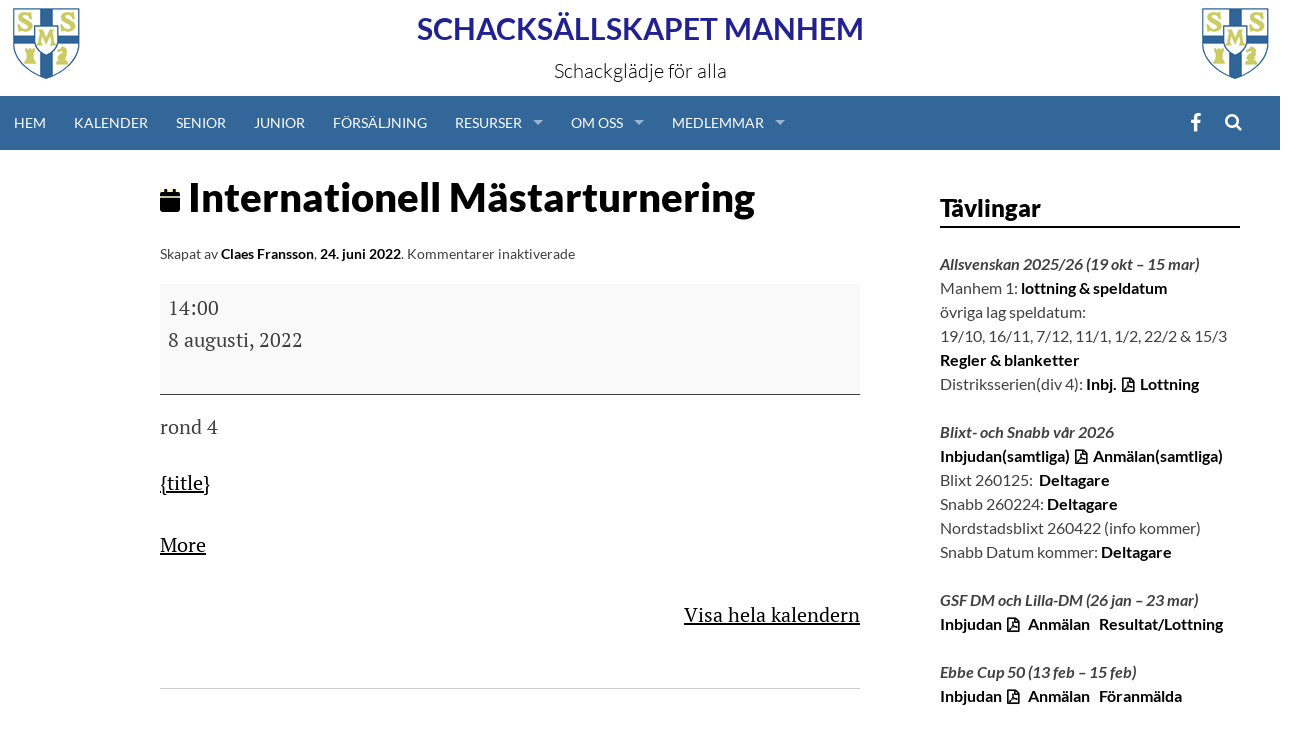

--- FILE ---
content_type: text/html; charset=UTF-8
request_url: https://www.ssmanhem.se/mc-events/internationell-mastarturnering-4/
body_size: 15770
content:
<!DOCTYPE html>
<html lang="sv-SE">
<head>
    <meta charset="UTF-8">
    <meta name="viewport" content="width=device-width, initial-scale=1">
    <title>Internationell Mästarturnering | </title>
    <link rel="profile" href="http://gmpg.org/xfn/11">
    <link rel="pingback" href="https://www.ssmanhem.se/xmlrpc.php">
    <link rel="shortcut icon" href="https://www.ssmanhem.se/wp-content/themes/ssmanhem/favicon.ico" />

    <title>Internationell Mästarturnering &#8211; Schacksällskapet Manhem</title>
<meta name='robots' content='max-image-preview:large' />
<link rel='dns-prefetch' href='//cdn.jsdelivr.net' />
<link rel='dns-prefetch' href='//www.googletagmanager.com' />
<link rel="alternate" type="application/rss+xml" title="Schacksällskapet Manhem &raquo; Webbflöde" href="https://www.ssmanhem.se/feed/" />
<link rel="alternate" title="oEmbed (JSON)" type="application/json+oembed" href="https://www.ssmanhem.se/wp-json/oembed/1.0/embed?url=https%3A%2F%2Fwww.ssmanhem.se%2Fmc-events%2Finternationell-mastarturnering-4%2F" />
<link rel="alternate" title="oEmbed (XML)" type="text/xml+oembed" href="https://www.ssmanhem.se/wp-json/oembed/1.0/embed?url=https%3A%2F%2Fwww.ssmanhem.se%2Fmc-events%2Finternationell-mastarturnering-4%2F&#038;format=xml" />
<style id='wp-img-auto-sizes-contain-inline-css' type='text/css'>
img:is([sizes=auto i],[sizes^="auto," i]){contain-intrinsic-size:3000px 1500px}
/*# sourceURL=wp-img-auto-sizes-contain-inline-css */
</style>
<style id='wp-emoji-styles-inline-css' type='text/css'>

	img.wp-smiley, img.emoji {
		display: inline !important;
		border: none !important;
		box-shadow: none !important;
		height: 1em !important;
		width: 1em !important;
		margin: 0 0.07em !important;
		vertical-align: -0.1em !important;
		background: none !important;
		padding: 0 !important;
	}
/*# sourceURL=wp-emoji-styles-inline-css */
</style>
<style id='wp-block-library-inline-css' type='text/css'>
:root{--wp-block-synced-color:#7a00df;--wp-block-synced-color--rgb:122,0,223;--wp-bound-block-color:var(--wp-block-synced-color);--wp-editor-canvas-background:#ddd;--wp-admin-theme-color:#007cba;--wp-admin-theme-color--rgb:0,124,186;--wp-admin-theme-color-darker-10:#006ba1;--wp-admin-theme-color-darker-10--rgb:0,107,160.5;--wp-admin-theme-color-darker-20:#005a87;--wp-admin-theme-color-darker-20--rgb:0,90,135;--wp-admin-border-width-focus:2px}@media (min-resolution:192dpi){:root{--wp-admin-border-width-focus:1.5px}}.wp-element-button{cursor:pointer}:root .has-very-light-gray-background-color{background-color:#eee}:root .has-very-dark-gray-background-color{background-color:#313131}:root .has-very-light-gray-color{color:#eee}:root .has-very-dark-gray-color{color:#313131}:root .has-vivid-green-cyan-to-vivid-cyan-blue-gradient-background{background:linear-gradient(135deg,#00d084,#0693e3)}:root .has-purple-crush-gradient-background{background:linear-gradient(135deg,#34e2e4,#4721fb 50%,#ab1dfe)}:root .has-hazy-dawn-gradient-background{background:linear-gradient(135deg,#faaca8,#dad0ec)}:root .has-subdued-olive-gradient-background{background:linear-gradient(135deg,#fafae1,#67a671)}:root .has-atomic-cream-gradient-background{background:linear-gradient(135deg,#fdd79a,#004a59)}:root .has-nightshade-gradient-background{background:linear-gradient(135deg,#330968,#31cdcf)}:root .has-midnight-gradient-background{background:linear-gradient(135deg,#020381,#2874fc)}:root{--wp--preset--font-size--normal:16px;--wp--preset--font-size--huge:42px}.has-regular-font-size{font-size:1em}.has-larger-font-size{font-size:2.625em}.has-normal-font-size{font-size:var(--wp--preset--font-size--normal)}.has-huge-font-size{font-size:var(--wp--preset--font-size--huge)}.has-text-align-center{text-align:center}.has-text-align-left{text-align:left}.has-text-align-right{text-align:right}.has-fit-text{white-space:nowrap!important}#end-resizable-editor-section{display:none}.aligncenter{clear:both}.items-justified-left{justify-content:flex-start}.items-justified-center{justify-content:center}.items-justified-right{justify-content:flex-end}.items-justified-space-between{justify-content:space-between}.screen-reader-text{border:0;clip-path:inset(50%);height:1px;margin:-1px;overflow:hidden;padding:0;position:absolute;width:1px;word-wrap:normal!important}.screen-reader-text:focus{background-color:#ddd;clip-path:none;color:#444;display:block;font-size:1em;height:auto;left:5px;line-height:normal;padding:15px 23px 14px;text-decoration:none;top:5px;width:auto;z-index:100000}html :where(.has-border-color){border-style:solid}html :where([style*=border-top-color]){border-top-style:solid}html :where([style*=border-right-color]){border-right-style:solid}html :where([style*=border-bottom-color]){border-bottom-style:solid}html :where([style*=border-left-color]){border-left-style:solid}html :where([style*=border-width]){border-style:solid}html :where([style*=border-top-width]){border-top-style:solid}html :where([style*=border-right-width]){border-right-style:solid}html :where([style*=border-bottom-width]){border-bottom-style:solid}html :where([style*=border-left-width]){border-left-style:solid}html :where(img[class*=wp-image-]){height:auto;max-width:100%}:where(figure){margin:0 0 1em}html :where(.is-position-sticky){--wp-admin--admin-bar--position-offset:var(--wp-admin--admin-bar--height,0px)}@media screen and (max-width:600px){html :where(.is-position-sticky){--wp-admin--admin-bar--position-offset:0px}}

/*# sourceURL=wp-block-library-inline-css */
</style><style id='global-styles-inline-css' type='text/css'>
:root{--wp--preset--aspect-ratio--square: 1;--wp--preset--aspect-ratio--4-3: 4/3;--wp--preset--aspect-ratio--3-4: 3/4;--wp--preset--aspect-ratio--3-2: 3/2;--wp--preset--aspect-ratio--2-3: 2/3;--wp--preset--aspect-ratio--16-9: 16/9;--wp--preset--aspect-ratio--9-16: 9/16;--wp--preset--color--black: #000000;--wp--preset--color--cyan-bluish-gray: #abb8c3;--wp--preset--color--white: #ffffff;--wp--preset--color--pale-pink: #f78da7;--wp--preset--color--vivid-red: #cf2e2e;--wp--preset--color--luminous-vivid-orange: #ff6900;--wp--preset--color--luminous-vivid-amber: #fcb900;--wp--preset--color--light-green-cyan: #7bdcb5;--wp--preset--color--vivid-green-cyan: #00d084;--wp--preset--color--pale-cyan-blue: #8ed1fc;--wp--preset--color--vivid-cyan-blue: #0693e3;--wp--preset--color--vivid-purple: #9b51e0;--wp--preset--gradient--vivid-cyan-blue-to-vivid-purple: linear-gradient(135deg,rgb(6,147,227) 0%,rgb(155,81,224) 100%);--wp--preset--gradient--light-green-cyan-to-vivid-green-cyan: linear-gradient(135deg,rgb(122,220,180) 0%,rgb(0,208,130) 100%);--wp--preset--gradient--luminous-vivid-amber-to-luminous-vivid-orange: linear-gradient(135deg,rgb(252,185,0) 0%,rgb(255,105,0) 100%);--wp--preset--gradient--luminous-vivid-orange-to-vivid-red: linear-gradient(135deg,rgb(255,105,0) 0%,rgb(207,46,46) 100%);--wp--preset--gradient--very-light-gray-to-cyan-bluish-gray: linear-gradient(135deg,rgb(238,238,238) 0%,rgb(169,184,195) 100%);--wp--preset--gradient--cool-to-warm-spectrum: linear-gradient(135deg,rgb(74,234,220) 0%,rgb(151,120,209) 20%,rgb(207,42,186) 40%,rgb(238,44,130) 60%,rgb(251,105,98) 80%,rgb(254,248,76) 100%);--wp--preset--gradient--blush-light-purple: linear-gradient(135deg,rgb(255,206,236) 0%,rgb(152,150,240) 100%);--wp--preset--gradient--blush-bordeaux: linear-gradient(135deg,rgb(254,205,165) 0%,rgb(254,45,45) 50%,rgb(107,0,62) 100%);--wp--preset--gradient--luminous-dusk: linear-gradient(135deg,rgb(255,203,112) 0%,rgb(199,81,192) 50%,rgb(65,88,208) 100%);--wp--preset--gradient--pale-ocean: linear-gradient(135deg,rgb(255,245,203) 0%,rgb(182,227,212) 50%,rgb(51,167,181) 100%);--wp--preset--gradient--electric-grass: linear-gradient(135deg,rgb(202,248,128) 0%,rgb(113,206,126) 100%);--wp--preset--gradient--midnight: linear-gradient(135deg,rgb(2,3,129) 0%,rgb(40,116,252) 100%);--wp--preset--font-size--small: 13px;--wp--preset--font-size--medium: 20px;--wp--preset--font-size--large: 36px;--wp--preset--font-size--x-large: 42px;--wp--preset--spacing--20: 0.44rem;--wp--preset--spacing--30: 0.67rem;--wp--preset--spacing--40: 1rem;--wp--preset--spacing--50: 1.5rem;--wp--preset--spacing--60: 2.25rem;--wp--preset--spacing--70: 3.38rem;--wp--preset--spacing--80: 5.06rem;--wp--preset--shadow--natural: 6px 6px 9px rgba(0, 0, 0, 0.2);--wp--preset--shadow--deep: 12px 12px 50px rgba(0, 0, 0, 0.4);--wp--preset--shadow--sharp: 6px 6px 0px rgba(0, 0, 0, 0.2);--wp--preset--shadow--outlined: 6px 6px 0px -3px rgb(255, 255, 255), 6px 6px rgb(0, 0, 0);--wp--preset--shadow--crisp: 6px 6px 0px rgb(0, 0, 0);}:where(.is-layout-flex){gap: 0.5em;}:where(.is-layout-grid){gap: 0.5em;}body .is-layout-flex{display: flex;}.is-layout-flex{flex-wrap: wrap;align-items: center;}.is-layout-flex > :is(*, div){margin: 0;}body .is-layout-grid{display: grid;}.is-layout-grid > :is(*, div){margin: 0;}:where(.wp-block-columns.is-layout-flex){gap: 2em;}:where(.wp-block-columns.is-layout-grid){gap: 2em;}:where(.wp-block-post-template.is-layout-flex){gap: 1.25em;}:where(.wp-block-post-template.is-layout-grid){gap: 1.25em;}.has-black-color{color: var(--wp--preset--color--black) !important;}.has-cyan-bluish-gray-color{color: var(--wp--preset--color--cyan-bluish-gray) !important;}.has-white-color{color: var(--wp--preset--color--white) !important;}.has-pale-pink-color{color: var(--wp--preset--color--pale-pink) !important;}.has-vivid-red-color{color: var(--wp--preset--color--vivid-red) !important;}.has-luminous-vivid-orange-color{color: var(--wp--preset--color--luminous-vivid-orange) !important;}.has-luminous-vivid-amber-color{color: var(--wp--preset--color--luminous-vivid-amber) !important;}.has-light-green-cyan-color{color: var(--wp--preset--color--light-green-cyan) !important;}.has-vivid-green-cyan-color{color: var(--wp--preset--color--vivid-green-cyan) !important;}.has-pale-cyan-blue-color{color: var(--wp--preset--color--pale-cyan-blue) !important;}.has-vivid-cyan-blue-color{color: var(--wp--preset--color--vivid-cyan-blue) !important;}.has-vivid-purple-color{color: var(--wp--preset--color--vivid-purple) !important;}.has-black-background-color{background-color: var(--wp--preset--color--black) !important;}.has-cyan-bluish-gray-background-color{background-color: var(--wp--preset--color--cyan-bluish-gray) !important;}.has-white-background-color{background-color: var(--wp--preset--color--white) !important;}.has-pale-pink-background-color{background-color: var(--wp--preset--color--pale-pink) !important;}.has-vivid-red-background-color{background-color: var(--wp--preset--color--vivid-red) !important;}.has-luminous-vivid-orange-background-color{background-color: var(--wp--preset--color--luminous-vivid-orange) !important;}.has-luminous-vivid-amber-background-color{background-color: var(--wp--preset--color--luminous-vivid-amber) !important;}.has-light-green-cyan-background-color{background-color: var(--wp--preset--color--light-green-cyan) !important;}.has-vivid-green-cyan-background-color{background-color: var(--wp--preset--color--vivid-green-cyan) !important;}.has-pale-cyan-blue-background-color{background-color: var(--wp--preset--color--pale-cyan-blue) !important;}.has-vivid-cyan-blue-background-color{background-color: var(--wp--preset--color--vivid-cyan-blue) !important;}.has-vivid-purple-background-color{background-color: var(--wp--preset--color--vivid-purple) !important;}.has-black-border-color{border-color: var(--wp--preset--color--black) !important;}.has-cyan-bluish-gray-border-color{border-color: var(--wp--preset--color--cyan-bluish-gray) !important;}.has-white-border-color{border-color: var(--wp--preset--color--white) !important;}.has-pale-pink-border-color{border-color: var(--wp--preset--color--pale-pink) !important;}.has-vivid-red-border-color{border-color: var(--wp--preset--color--vivid-red) !important;}.has-luminous-vivid-orange-border-color{border-color: var(--wp--preset--color--luminous-vivid-orange) !important;}.has-luminous-vivid-amber-border-color{border-color: var(--wp--preset--color--luminous-vivid-amber) !important;}.has-light-green-cyan-border-color{border-color: var(--wp--preset--color--light-green-cyan) !important;}.has-vivid-green-cyan-border-color{border-color: var(--wp--preset--color--vivid-green-cyan) !important;}.has-pale-cyan-blue-border-color{border-color: var(--wp--preset--color--pale-cyan-blue) !important;}.has-vivid-cyan-blue-border-color{border-color: var(--wp--preset--color--vivid-cyan-blue) !important;}.has-vivid-purple-border-color{border-color: var(--wp--preset--color--vivid-purple) !important;}.has-vivid-cyan-blue-to-vivid-purple-gradient-background{background: var(--wp--preset--gradient--vivid-cyan-blue-to-vivid-purple) !important;}.has-light-green-cyan-to-vivid-green-cyan-gradient-background{background: var(--wp--preset--gradient--light-green-cyan-to-vivid-green-cyan) !important;}.has-luminous-vivid-amber-to-luminous-vivid-orange-gradient-background{background: var(--wp--preset--gradient--luminous-vivid-amber-to-luminous-vivid-orange) !important;}.has-luminous-vivid-orange-to-vivid-red-gradient-background{background: var(--wp--preset--gradient--luminous-vivid-orange-to-vivid-red) !important;}.has-very-light-gray-to-cyan-bluish-gray-gradient-background{background: var(--wp--preset--gradient--very-light-gray-to-cyan-bluish-gray) !important;}.has-cool-to-warm-spectrum-gradient-background{background: var(--wp--preset--gradient--cool-to-warm-spectrum) !important;}.has-blush-light-purple-gradient-background{background: var(--wp--preset--gradient--blush-light-purple) !important;}.has-blush-bordeaux-gradient-background{background: var(--wp--preset--gradient--blush-bordeaux) !important;}.has-luminous-dusk-gradient-background{background: var(--wp--preset--gradient--luminous-dusk) !important;}.has-pale-ocean-gradient-background{background: var(--wp--preset--gradient--pale-ocean) !important;}.has-electric-grass-gradient-background{background: var(--wp--preset--gradient--electric-grass) !important;}.has-midnight-gradient-background{background: var(--wp--preset--gradient--midnight) !important;}.has-small-font-size{font-size: var(--wp--preset--font-size--small) !important;}.has-medium-font-size{font-size: var(--wp--preset--font-size--medium) !important;}.has-large-font-size{font-size: var(--wp--preset--font-size--large) !important;}.has-x-large-font-size{font-size: var(--wp--preset--font-size--x-large) !important;}
/*# sourceURL=global-styles-inline-css */
</style>

<style id='classic-theme-styles-inline-css' type='text/css'>
/*! This file is auto-generated */
.wp-block-button__link{color:#fff;background-color:#32373c;border-radius:9999px;box-shadow:none;text-decoration:none;padding:calc(.667em + 2px) calc(1.333em + 2px);font-size:1.125em}.wp-block-file__button{background:#32373c;color:#fff;text-decoration:none}
/*# sourceURL=/wp-includes/css/classic-themes.min.css */
</style>
<link rel='stylesheet' id='contact-form-7-css' href='https://www.ssmanhem.se/wp-content/plugins/contact-form-7/includes/css/styles.css?ver=6.1.4' type='text/css' media='all' />
<link rel='stylesheet' id='page-list-style-css' href='https://www.ssmanhem.se/wp-content/plugins/page-list/css/page-list.css?ver=5.9' type='text/css' media='all' />
<link rel='stylesheet' id='ssmanhem-slicknav-style-css' href='//cdn.jsdelivr.net/jquery.slicknav/1.0.1/slicknav.css?ver=6.9' type='text/css' media='all' />
<link rel='stylesheet' id='ssmanhem-superfish-style-css' href='//cdn.jsdelivr.net/superfish/1.7.5/css/superfish.css?ver=6.9' type='text/css' media='all' />
<link rel='stylesheet' id='ssmanhem-sm84-style-css' href='https://www.ssmanhem.se/wp-content/themes/ssmanhem/sm84_2.css?ver=6.9' type='text/css' media='all' />
<link rel='stylesheet' id='ssmanhem-lotta-style-css' href='https://www.ssmanhem.se/wp-content/themes/ssmanhem/lotta.css?ver=6.9' type='text/css' media='all' />
<link rel='stylesheet' id='simone-style-css' href='https://www.ssmanhem.se/wp-content/themes/simone/style.css?ver=6.9' type='text/css' media='all' />
<link rel='stylesheet' id='simone-layout-css' href='https://www.ssmanhem.se/wp-content/themes/simone/layouts/content-sidebar.css?ver=6.9' type='text/css' media='all' />
<link rel='stylesheet' id='simone-child-style-css' href='https://www.ssmanhem.se/wp-content/themes/ssmanhem/style.css?ver=6.9' type='text/css' media='all' />
<link rel='stylesheet' id='simone-google-fonts-css' href='https://www.ssmanhem.se/wp-content/themes/simone/fonts.css?ver=1.0.0' type='text/css' media='all' />
<link rel='stylesheet' id='simone_fontawesome-css' href='https://www.ssmanhem.se/wp-content/themes/simone/fonts/font-awesome/css/font-awesome.min.css?ver=6.9' type='text/css' media='all' />
<link rel='stylesheet' id='dashicons-css' href='https://www.ssmanhem.se/wp-includes/css/dashicons.min.css?ver=6.9' type='text/css' media='all' />
<link rel='stylesheet' id='my-calendar-lists-css' href='https://www.ssmanhem.se/wp-content/plugins/my-calendar/css/list-presets.css?ver=3.6.17' type='text/css' media='all' />
<link rel='stylesheet' id='my-calendar-reset-css' href='https://www.ssmanhem.se/wp-content/plugins/my-calendar/css/reset.css?ver=3.6.17' type='text/css' media='all' />
<link rel='stylesheet' id='my-calendar-style-css' href='https://www.ssmanhem.se/wp-content/plugins/my-calendar/styles/refresh.css?ver=3.6.17-refresh-css' type='text/css' media='all' />
<style id='my-calendar-style-inline-css' type='text/css'>

/* Styles by My Calendar - Joe Dolson https://www.joedolson.com/ */

.my-calendar-modal .event-title svg { background-color: #ffffcc; padding: 3px; }
.mc-main .mc_senior .event-title, .mc-main .mc_senior .event-title a { background: #ffffcc !important; color: #000000 !important; }
.mc-main .mc_senior .event-title button { background: #ffffcc !important; color: #000000 !important; }
.mc-main .mc_senior .event-title a:hover, .mc-main .mc_senior .event-title a:focus { background: #ffffff !important;}
.mc-main .mc_senior .event-title button:hover, .mc-main .mc_senior .event-title button:focus { background: #ffffff !important;}
.my-calendar-modal .event-title svg { background-color: #81d742; padding: 3px; }
.mc-main .mc_junior .event-title, .mc-main .mc_junior .event-title a { background: #81d742 !important; color: #000000 !important; }
.mc-main .mc_junior .event-title button { background: #81d742 !important; color: #000000 !important; }
.mc-main .mc_junior .event-title a:hover, .mc-main .mc_junior .event-title a:focus { background: #b4ff75 !important;}
.mc-main .mc_junior .event-title button:hover, .mc-main .mc_junior .event-title button:focus { background: #b4ff75 !important;}
.mc-main, .mc-event, .my-calendar-modal, .my-calendar-modal-overlay, .mc-event-list {--primary-dark: #313233; --primary-light: #fff; --secondary-light: #fff; --secondary-dark: #000; --highlight-dark: #666; --highlight-light: #efefef; --close-button: #b32d2e; --search-highlight-bg: #f5e6ab; --navbar-background: transparent; --nav-button-bg: #fff; --nav-button-color: #313233; --nav-button-border: #313233; --nav-input-border: #313233; --nav-input-background: #fff; --nav-input-color: #313233; --grid-cell-border: #0000001f; --grid-header-border: #313233; --grid-header-color: #313233; --grid-weekend-color: #313233; --grid-header-bg: transparent; --grid-weekend-bg: transparent; --grid-cell-background: transparent; --current-day-border: #313233; --current-day-color: #313233; --current-day-bg: transparent; --date-has-events-bg: #313233; --date-has-events-color: #f6f7f7; --calendar-heading: clamp( 1.125rem, 24px, 2.5rem ); --event-title: clamp( 1.25rem, 24px, 2.5rem ); --grid-date: 16px; --grid-date-heading: clamp( .75rem, 16px, 1.5rem ); --modal-title: 1.5rem; --navigation-controls: clamp( .75rem, 16px, 1.5rem ); --card-heading: 1.125rem; --list-date: 1.25rem; --author-card: clamp( .75rem, 14px, 1.5rem); --single-event-title: clamp( 1.25rem, 24px, 2.5rem ); --mini-time-text: clamp( .75rem, 14px 1.25rem ); --list-event-date: 1.25rem; --list-event-title: 1.2rem; --grid-max-width: 1260px; --list-preset-border-color: #000000; --list-preset-stripe-background: rgba( 0,0,0,.04 ); --list-preset-date-badge-background: #000; --list-preset-date-badge-color: #fff; --list-preset-background: transparent; --category-mc_senior: #ffffcc; --category-mc_junior: #81d742; }
/*# sourceURL=my-calendar-style-inline-css */
</style>
<script type="text/javascript" src="https://www.ssmanhem.se/wp-includes/js/jquery/jquery.min.js?ver=3.7.1" id="jquery-core-js"></script>
<script type="text/javascript" src="https://www.ssmanhem.se/wp-includes/js/jquery/jquery-migrate.min.js?ver=3.4.1" id="jquery-migrate-js"></script>

<!-- Kodblock för ”Google-tagg (gtag.js)” tillagt av Site Kit -->
<!-- Kodblock för ”Google Analytics” tillagt av Site Kit -->
<script type="text/javascript" src="https://www.googletagmanager.com/gtag/js?id=GT-NFJ2HVH" id="google_gtagjs-js" async></script>
<script type="text/javascript" id="google_gtagjs-js-after">
/* <![CDATA[ */
window.dataLayer = window.dataLayer || [];function gtag(){dataLayer.push(arguments);}
gtag("set","linker",{"domains":["www.ssmanhem.se"]});
gtag("js", new Date());
gtag("set", "developer_id.dZTNiMT", true);
gtag("config", "GT-NFJ2HVH");
//# sourceURL=google_gtagjs-js-after
/* ]]> */
</script>
<link rel="https://api.w.org/" href="https://www.ssmanhem.se/wp-json/" /><link rel="EditURI" type="application/rsd+xml" title="RSD" href="https://www.ssmanhem.se/xmlrpc.php?rsd" />
<meta name="generator" content="WordPress 6.9" />
<link rel='shortlink' href='https://www.ssmanhem.se/?p=22441' />
<meta name="generator" content="Site Kit by Google 1.168.0" />	<style type="text/css">
		.site-branding {
			background: ;
		}

		.category-list a:hover,
		.entry-meta a:hover,
		.tag-links a:hover,
		.widget-area a:hover,
		.nav-links a:hover,
		.comment-meta a:hover,
		.continue-reading a,
		.entry-title a:hover,
		.entry-content a,
		.comment-content a {
			color: ;
		}

		.border-custom {
			border:  solid 1px;
		}

	</style>
	<style type="text/css" id="custom-background-css">
body.custom-background { background-color: #ffffff; background-image: url("https://www.ssmanhem.se/wp-content/themes/simone/images/pattern.svg"); background-position: left top; background-size: auto; background-repeat: repeat; background-attachment: fixed; }
</style>
	<link rel='canonical' href='https://www.ssmanhem.se/mc-events/internationell-mastarturnering-4/?mc_id=1832' />
</head>

<body class="wp-singular mc-events-template-default single single-mc-events postid-22441 custom-background wp-theme-simone wp-child-theme-ssmanhem single-mc-mc_body_1832 single-body-event single-mc_senior single-mc_no-location single-past-event single-mc_primary_senior single-nonrecurring single-mc single-mc-start-14-00 single-mc-group-1476 single-mc-event-1479 single-mc-event single-mc_rel_senior group-blog">
<div id="page" class="hfeed site">

    <header id="masthead" class="site-header" role="banner">
        <a class="skip-link screen-reader-text" href="#content">Hoppa till innehåll</a>
                <div class='logo left'><a href='https://www.ssmanhem.se'><img src='https://www.ssmanhem.se/wp-content/themes/ssmanhem/images/SSMLoga.gif'></a></div><div class='logo right'><a href='https://www.ssmanhem.se'><img src='https://www.ssmanhem.se/wp-content/themes/ssmanhem/images/SSMLoga.gif'></a></div><div class="site-branding">        <div class="title-box">
            <h1 class="site-title"><a href="https://www.ssmanhem.se/"
                                      rel="home">Schacksällskapet Manhem</a></h1>
            <h2 class="site-description">Schackglädje för alla</h2>
        </div>
</div>

<nav id="site-navigation" class="main-navigation-ssmanhem clear" role="navigation">
    <div class="menu-button"></div>
    <div class="menu-wrapper">
        <div class="menu-huvudmeny-container"><ul id="menu-huvudmeny" class="menu"><li id="menu-item-4837" class="menu-item menu-item-type-custom menu-item-object-custom menu-item-home menu-item-4837"><a href="http://www.ssmanhem.se">Hem</a></li>
<li id="menu-item-5126" class="menu-item menu-item-type-post_type menu-item-object-page menu-item-5126"><a href="https://www.ssmanhem.se/kalender/">Kalender</a></li>
<li id="menu-item-15295" class="menu-item menu-item-type-post_type menu-item-object-page menu-item-15295"><a href="https://www.ssmanhem.se/senior/">Senior</a></li>
<li id="menu-item-15294" class="menu-item menu-item-type-post_type menu-item-object-page menu-item-15294"><a href="https://www.ssmanhem.se/junior/">Junior</a></li>
<li id="menu-item-18653" class="menu-item menu-item-type-post_type menu-item-object-page menu-item-18653"><a href="https://www.ssmanhem.se/forsaljning/">Försäljning</a></li>
<li id="menu-item-4955" class="menu-item menu-item-type-custom menu-item-object-custom menu-item-has-children menu-item-4955"><a href="#">Resurser</a>
<ul class="sub-menu">
	<li id="menu-item-4971" class="menu-item menu-item-type-post_type menu-item-object-page menu-item-4971"><a href="https://www.ssmanhem.se/lankar/">Länkar</a></li>
	<li id="menu-item-4970" class="menu-item menu-item-type-post_type menu-item-object-page menu-item-4970"><a href="https://www.ssmanhem.se/schackregler/">Regler</a></li>
	<li id="menu-item-20274" class="menu-item menu-item-type-post_type menu-item-object-page menu-item-20274"><a href="https://www.ssmanhem.se/tabeller-m-m/">Tabeller m.m.</a></li>
	<li id="menu-item-24115" class="menu-item menu-item-type-custom menu-item-object-custom menu-item-24115"><a href="https://www.ssmanhem.se/partisandning-over-internet/">Partisändningar med DGT-bräden</a></li>
</ul>
</li>
<li id="menu-item-4956" class="menu-item menu-item-type-custom menu-item-object-custom menu-item-has-children menu-item-4956"><a href="#">Om Oss</a>
<ul class="sub-menu">
	<li id="menu-item-4977" class="menu-item menu-item-type-post_type menu-item-object-page menu-item-4977"><a href="https://www.ssmanhem.se/kontakta-oss/">Kontakta oss</a></li>
	<li id="menu-item-4975" class="menu-item menu-item-type-post_type menu-item-object-page menu-item-4975"><a href="https://www.ssmanhem.se/stadgar/">Stadgar</a></li>
	<li id="menu-item-4973" class="menu-item menu-item-type-post_type menu-item-object-page menu-item-4973"><a href="https://www.ssmanhem.se/styrelsen/">Styrelsen 2025</a></li>
	<li id="menu-item-15495" class="menu-item menu-item-type-post_type menu-item-object-page menu-item-15495"><a href="https://www.ssmanhem.se/valberedningen/">Valberedningen</a></li>
	<li id="menu-item-4972" class="menu-item menu-item-type-post_type menu-item-object-page menu-item-4972"><a href="https://www.ssmanhem.se/verksamhet/">Verksamhet</a></li>
	<li id="menu-item-11989" class="menu-item menu-item-type-post_type menu-item-object-page menu-item-11989"><a href="https://www.ssmanhem.se/elit/">Elit</a></li>
	<li id="menu-item-4976" class="menu-item menu-item-type-post_type menu-item-object-page menu-item-4976"><a href="https://www.ssmanhem.se/lokaler/">Lokaler</a></li>
	<li id="menu-item-24134" class="menu-item menu-item-type-custom menu-item-object-custom menu-item-24134"><a href="https://www.youtube.com/@schacksallskapetmanhem6292">Youtube</a></li>
	<li id="menu-item-24133" class="menu-item menu-item-type-custom menu-item-object-custom menu-item-24133"><a href="https://www.facebook.com/ssmanhem">Facebook</a></li>
	<li id="menu-item-27824" class="menu-item menu-item-type-custom menu-item-object-custom menu-item-27824"><a href="https://www.instagram.com/ssmanhem/">Instagram</a></li>
	<li id="menu-item-26121" class="menu-item menu-item-type-post_type menu-item-object-page menu-item-26121"><a href="https://www.ssmanhem.se/medlemsavgifter/">Medlemsavgifter</a></li>
	<li id="menu-item-4974" class="menu-item menu-item-type-post_type menu-item-object-page menu-item-4974"><a href="https://www.ssmanhem.se/bli-medlem/">Bli medlem</a></li>
	<li id="menu-item-16390" class="menu-item menu-item-type-post_type menu-item-object-page menu-item-16390"><a href="https://www.ssmanhem.se/personuppgifter/">Personuppgifter</a></li>
</ul>
</li>
<li id="menu-item-4957" class="menu-item menu-item-type-custom menu-item-object-custom menu-item-has-children menu-item-4957"><a href="#">Medlemmar</a>
<ul class="sub-menu">
	<li id="menu-item-4978" class="menu-item menu-item-type-post_type menu-item-object-page menu-item-4978"><a href="https://www.ssmanhem.se/nafset-hugget/">Nafset &amp; Hugget</a></li>
	<li id="menu-item-4979" class="menu-item menu-item-type-post_type menu-item-object-page menu-item-4979"><a href="https://www.ssmanhem.se/ratinglista/">Ratinglista</a></li>
	<li id="menu-item-4980" class="menu-item menu-item-type-post_type menu-item-object-page menu-item-4980"><a href="https://www.ssmanhem.se/krokodiler/">Krokodiler</a></li>
</ul>
</li>
</ul></div>    </div>

    <div class="search-toggle">
        <i class="fa fa-search"></i>
        <a href="#search-container" class="screen-reader-text">Sök</a>
    </div>
    <div id="menu-social" class="menu-social"><ul id="menu-social-items" class="menu-items"><li id="menu-item-7760" class="menu-item menu-item-type-custom menu-item-object-custom menu-item-7760"><a href="http://www.facebook.com/ssmanhem"><span class="screen-reader-text">Facebook</span></a></li>
</ul></div>
</nav><!-- #site-navigation -->

<div id="header-search-container" class="search-box-wrapper clear hide">
    <div class="search-box clear">
        <form role="search" method="get" class="search-form" action="https://www.ssmanhem.se/">
				<label>
					<span class="screen-reader-text">Sök efter:</span>
					<input type="search" class="search-field" placeholder="Sök …" value="" name="s" />
				</label>
				<input type="submit" class="search-submit" value="Sök" />
			</form>    </div>
</div>

</header><!-- #masthead -->

<div id="content" class="site-content">

	<div id="primary" class="content-area">
		<main id="main" class="site-main" role="main">

		
<article id="post-22441" class="post-22441 mc-events type-mc-events status-publish hentry mc-event-category-general">

	
	<header class="entry-header clear">

		<div class="category-list"></div>		<h2 class="entry-title"><svg style="background:#ffffcc;fill:#000000" focusable="false" role="img" aria-labelledby="cat_1-1832832" class="category-icon" xmlns="http://www.w3.org/2000/svg" viewBox="0 0 448 512"><!-- Font Awesome Free 5.15.3 by @fontawesome - https://fontawesome.com License - https://fontawesome.com/license/free (Icons: CC BY 4.0, Fonts: SIL OFL 1.1, Code: MIT License) --><title id='cat_1-1832832'>Kategori: Senior</title><path d="M12 192h424c6.6 0 12 5.4 12 12v260c0 26.5-21.5 48-48 48H48c-26.5 0-48-21.5-48-48V204c0-6.6 5.4-12 12-12zm436-44v-36c0-26.5-21.5-48-48-48h-48V12c0-6.6-5.4-12-12-12h-40c-6.6 0-12 5.4-12 12v52H160V12c0-6.6-5.4-12-12-12h-40c-6.6 0-12 5.4-12 12v52H48C21.5 64 0 85.5 0 112v36c0 6.6 5.4 12 12 12h424c6.6 0 12-5.4 12-12z"/></svg> Internationell Mästarturnering</h2>

		<div class="entry-meta">
			<span class="byline">Skapat av <span class="author vcard"><a class="url fn n" href="https://www.ssmanhem.se/blog/author/claes/">Claes Fransson</a></span></span><span class="mobile-hide">, </span><span class="posted-on"><a href="https://www.ssmanhem.se/mc-events/internationell-mastarturnering-4/" rel="bookmark"><time class="entry-date published" datetime="2022-06-24T19:09:58+02:00">24. juni 2022</time></a></span><span class="mobile-hide">.</span>			<span class="comments-link"><span>Kommentarer inaktiverade<span class="screen-reader-text"> för <svg style="background:#ffffcc;fill:#000000" focusable="false" role="img" aria-labelledby="cat_1-1832832" class="category-icon" xmlns="http://www.w3.org/2000/svg" viewBox="0 0 448 512"><!-- Font Awesome Free 5.15.3 by @fontawesome - https://fontawesome.com License - https://fontawesome.com/license/free (Icons: CC BY 4.0, Fonts: SIL OFL 1.1, Code: MIT License) --><title id='cat_1-1832832'>Kategori: Senior</title><path d="M12 192h424c6.6 0 12 5.4 12 12v260c0 26.5-21.5 48-48 48H48c-26.5 0-48-21.5-48-48V204c0-6.6 5.4-12 12-12zm436-44v-36c0-26.5-21.5-48-48-48h-48V12c0-6.6-5.4-12-12-12h-40c-6.6 0-12 5.4-12 12v52H160V12c0-6.6-5.4-12-12-12h-40c-6.6 0-12 5.4-12 12v52H48C21.5 64 0 85.5 0 112v36c0 6.6 5.4 12 12 12h424c6.6 0 12-5.4 12-12z"/></svg> Internationell Mästarturnering</span></span></span>					</div><!-- .entry-meta -->
	</header><!-- .entry-header -->

	<div class="entry-content">
		<article id='mc_single_08_1832-single-1832' class='mc-mc_single_1832 single-event mc_senior mc_no-location past-event mc_primary_senior nonrecurring mc mc-start-14-00 mc-group-1476 mc-event-1479 mc-event mc_rel_senior'><header>	<span class="summary screen-reader-text">Internationell Mästarturnering</span></header><div id='mc_single_08_1832-single-details-1832' class='details no-image' >

	
	<div class='time-block'>
		<span class='mc-icon' aria-hidden='true'></span>
		<p><span class="time-wrapper"><span class='event-time dtstart'><time class='value-title' datetime='2022-08-08T14:00:00+01:00' title='2022-08-08T14:00:00+01:00'>14:00</time></span>  </span><br /><span class="date-wrapper"><span class='mc-start-date dtstart' title='2022-08-08T14:00:00+01:00' content='2022-08-08T14:00:00+01:00'>8 augusti, 2022</span>  </span></p>
	</div>
		<div class='longdesc description'><p>rond 4</p>
</div>
	
	<p>
		<a href='https://www.ssmanhem.se/schackveckan/im/' class='single-link url' aria-describedby='mc_1832-title-'>{title}</a>
	</p>
		<div class="sharing">	<p class='mc-details'><a aria-label='More&lt;span class=&quot;screen-reader-text&quot;&gt; about {title}&lt;/span&gt;: Internationell Mästarturnering' href='https://www.ssmanhem.se/mc-events/internationell-mastarturnering-4/'>More<span class="screen-reader-text"> about {title}</span></a></p>
</div>
		<p class='view-full'><a href='https://www.ssmanhem.se/kalender/'>Visa hela kalendern</a></p></div><!--end .details--></article>			</div><!-- .entry-content -->

	<footer class="entry-footer">
			</footer><!-- .entry-footer -->
</article><!-- #post-## -->
		<nav class="navigation post-navigation" role="navigation">
			<div class="post-nav-box clear">
			<h2 class="screen-reader-text">Inläggsnavigering</h2>
			<div class="nav-links">
				<div class="nav-previous"><div class="nav-indicator">Föregående inlägg:</div><a href="https://www.ssmanhem.se/mc-events/swedish-chess-team-battle-4/?mc_id=1463" rel="next" class="mc-adjacent">Swedish Chess Team Battle <span class="mc-event-date">10 maj, 2020</span></a></div><div class="nav-next"><div class="nav-indicator">Nästa inlägg:</div><a href="https://www.ssmanhem.se/mc-events/swedish-chess-team-battle-5/?mc_id=1464" rel="next" class="mc-adjacent">Swedish Chess Team Battle <span class="mc-event-date">17 maj, 2020</span></a></div>			</div><!-- .nav-links -->
				</div><!-- .post-nav-box -->
		</nav><!-- .navigation -->
		
		</main><!-- #main -->
	</div><!-- #primary -->

	<div id="secondary" class="widget-area" role="complementary">
		<aside id="spot-4" class="widget spot"><h1 class="widget-title">Tävlingar</h1><p><em><strong>Allsvenskan 2025/26 (19 okt &#8211; 15 mar)<br />
</strong></em><span data-olk-copy-source="MessageBody">Manhem 1: <a href="https://member.schack.se/ShowTournamentServlet?id=16560">lottning &amp; speldatum</a><br />
övriga lag speldatum:</span><br />
<span data-olk-copy-source="MessageBody">19/10, 16/11, 7/12, 11/1, 1/2, 22/2 &amp; 15/3<br />
<a href="https://schack.se/tavlingar/serier/dokument-och-blanketter/">Regler &amp; blanketter</a><br />
Distriksserien(div 4): <a href="https://www.ssmanhem.se/wp-content/uploads/2025/09/Inbjudan-GSF-distriktsserie-25-26-GSF-hamtad-250921.pdf">Inbj.</a>  <a href="https://member.schack.se/ShowTournamentServlet?id=16909">Lottning</a></span></p>
<p><em><strong>Blixt- och Snabb vår 2026</strong></em><br />
<a href="https://www.ssmanhem.se/wp-content/uploads/2026/01/Blixt-och-snabb-SS-Manhem-var-2026-version-2.pdf">Inbjudan(samtliga)</a>  <a href="https://member.schack.se/turnering/6393/anmalan">Anmälan(samtliga)</a><br />
Blixt 260125:  <a href="https://member.schack.se/ShowTournamentServlet?id=17786">Deltagare</a><br />
Snabb 260224: <a href="https://member.schack.se/ShowTournamentServlet?id=17787">Deltagare</a><br />
Nordstadsblixt 260422 (info kommer)<br />
Snabb Datum kommer: <a href="https://member.schack.se/ShowTournamentServlet?id=17789">Deltagare</a></p>
<p><em><strong>GSF DM och Lilla-DM (26 jan &#8211; 23 mar)<br />
</strong></em><a href="https://www.ssmanhem.se/wp-content/uploads/2025/12/Individuella-DM-2026-inbjudan-hamtad-251217.pdf">Inbjudan</a>   <a href="https://member.schack.se/turnering/6287/anmalan">Anmälan</a>   <a href="https://member.schack.se/ShowAllTournamentRegistrationsServlet?id=6287">Resultat/Lottning</a></p>
<p><em><strong>Ebbe Cup 50 (13 feb &#8211; 15 feb)<br />
</strong></em><a href="https://www.ssmanhem.se/wp-content/uploads/2026/01/Inbjudan-Ebbe-Cup-50-SWE-ENG.docx.pdf">Inbjudan</a>   <a href="https://member.schack.se/turnering/6392/anmalan">Anmälan</a>   <a href="https://member.schack.se/ShowTournamentServlet?id=17785">Föranmälda</a></p>
<p><em><strong>Vårmästerskapet 2026 (18 feb &#8211; 29 apr)<br />
</strong></em><a href="https://www.ssmanhem.se/wp-content/uploads/2026/01/Inbjudan-PM-Manhems-VM-2026.pdf">Inbjudan</a>   <a href="https://member.schack.se/turnering/6394/anmalan">Anmälan</a>   <a href="https://member.schack.se/ShowAllTournamentRegistrationsServlet?id=6394">Deltagare</a></p>
<p><em><strong>Vegagatan U1800 &amp; Ö1800 RPD (9 maj &#8211; 10 maj)<br />
</strong></em>Preliminära datum. Inbjudan kommer.</p>
<p><em><strong>Göteborg Open (22 maj &#8211; 24 maj)<br />
</strong></em>Info kommer.</p>
</aside><aside id="spot-3" class="widget spot"><h1 class="widget-title">Sponsorer</h1><p>Tack följande (bilderna=länkar):<br />
<a href="https://nordstan.se/"><img loading="lazy" decoding="async" class="alignnone wp-image-21556 " src="https://www.ssmanhem.se/wp-content/uploads/2016/09/nordstan-300x95.png" alt="" width="149" height="47" srcset="https://www.ssmanhem.se/wp-content/uploads/2016/09/nordstan-300x95.png 300w, https://www.ssmanhem.se/wp-content/uploads/2016/09/nordstan.png 640w" sizes="auto, (max-width: 149px) 100vw, 149px" /></a><br />
<a href="https://www.kvibergparkhotell.se/"><img loading="lazy" decoding="async" class="alignnone wp-image-53" src="https://www.ssmanhem.se/kvibergspelen/wp-content/uploads/sites/4/2016/09/kviberg.png" alt="Kviberg Park" width="150" height="58" /></a><br />
<a href="http://www.pelaro.se" rel="attachment wp-att-16693"><img loading="lazy" decoding="async" class="alignnone wp-image-16693" src="https://www.ssmanhem.se/wp-content/uploads/2018/08/Pelaro.png" alt="" width="82" height="83" srcset="https://www.ssmanhem.se/wp-content/uploads/2018/08/Pelaro.png 685w, https://www.ssmanhem.se/wp-content/uploads/2018/08/Pelaro-150x150.png 150w, https://www.ssmanhem.se/wp-content/uploads/2018/08/Pelaro-297x300.png 297w" sizes="auto, (max-width: 82px) 100vw, 82px" /></a><a href="http://www.schackakademien.se/"><img loading="lazy" decoding="async" class="alignnone size-full wp-image-11304" src="https://www.ssmanhem.se/wp-content/uploads/2015/05/schackakademien.gif" alt="schackakademien" width="63" height="76" /></a><a href="http://www.schack.se"><br />
<img loading="lazy" decoding="async" class="alignnone wp-image-11306" src="https://www.ssmanhem.se/wp-content/uploads/2015/05/ssf.png" alt="ssf" width="82" height="80" /></a><a href="https://www.goteborgschack.com"><img loading="lazy" decoding="async" class="alignnone wp-image-11301 size-full" src="https://www.ssmanhem.se/wp-content/uploads/2015/05/gsflogo.gif" alt="gsflogo" width="63" height="76" /></a></p>
</aside><aside id="spot-6" class="widget spot"><h1 class="widget-title">Övrigt</h1><p style="text-align: left"><a href="https://www.ssmanhem.se/medlemsavgifter"><b>Medlemsavgift 2026 (infolänk)</b></a></p>
<p><a href="https://www.ssmanhem.se/bli-medlem/"><strong>Bli medlem-formulär</strong></a></p>
<p><a href="https://www.ssmanhem.se/blog/2025/09/27/fritidskortet/">Fritidskortet information</a></p>
<p>RF-SISU Västra Götaland<br />
<a href="https://www.rfsisu.se/distrikt/vastra-gotaland/utbildning-folkbildning/sok-utbildning">Utbildningar</a></p>
<p><a href="https://www.ssmanhem.se/blog/2025/11/14/enjoyguiden-2026/">Enjoyguiden 2025-26</a></p>
<p><strong>Knatterallytävlingar<br />
</strong>Torslaget (21/9):  <a href="https://www.ssmanhem.se/wp-content/uploads/2025/09/TORSLAGET-21-sept-2025-inbjudan-hamtad-250907.pdf">Inbj.</a>  <a href="https://member.schack.se/turnering/5700/anmalan">Anm.</a>  <a href="https://member.schack.se/ShowAllTournamentRegistrationsServlet?id=5700">Delt.</a><br />
Hindåsrockaden (26/10): <a href="http://www.ifkhindas.com/nyheter/?ID=436810&amp;NID=1294394">Inbj.</a>  <a href="https://member.schack.se/turnering/6062/anmalan">Anm.</a>  <a href="https://member.schack.se/ShowAllTournamentRegistrationsServlet?id=6062">Delt.</a><br />
Örgrytedraget (6/12):  <a href="https://www.ssmanhem.se/wp-content/uploads/2025/10/InbjudanOrgrytedraget6dec2025-hamtad-251017.pdf">Inbj.</a>  <a href="https://member.schack.se/turnering/6136/anmalan">Anm.</a>  <a href="https://member.schack.se/ShowAllTournamentRegistrationsServlet?id=6136">Delt.</a><br />
Kålltorpsträffen (25/1): <a href="https://www.ssmanhem.se/wp-content/uploads/2026/01/Kalltorpstraffen-2026-inbjudan-v2.1-hamatd-260105.pdf">Inbj.</a>  <a href="https://member.schack.se/turnering/6219/anmalan">Anm.</a>  <a href="https://member.schack.se/ShowAllTournamentRegistrationsServlet?id=6219">Delt.</a><br />
Västkustpassanten (28/2): Inbj.  Anm.  Delt.<br />
Manhemknatten (7-8/3):  Inbj.  Anm.   Delt.</p>
<p><strong>Hisingen Open (5 jan &#8211; 6 jan)<br />
</strong><a href="https://www.ssmanhem.se/wp-content/uploads/2025/11/Hisingen-Open-2026-v2.pdf">Inbjudan</a>   <a href="https://member.schack.se/ShowTournamentServlet?id=17778">Resultat</a></p>
<p><strong>Ny i schacket vår 2026 (5 feb &#8211; 12 mar)<br />
</strong><a href="https://www.ssmanhem.se/wp-content/uploads/2026/01/Inbjudan-NIS-VT2026-v2.0-SWE-ENG.pdf">Inbjudan</a></p>
<p><strong>Kadettallsv. (U16) södra kval (18 &#8211; 19 apr)<br />
</strong><a href="https://www.ssmanhem.se/wp-content/uploads/2026/01/Kadettallsvenskan-2026-Inbjudan-officiell-hamtad-260102.pdf">Inbjudan</a>  Anmälda lag(kommer)</p>
</aside><aside id="spot-2" class="widget spot"><h1 class="widget-title">Hallbingo på nätet</h1><p><a href="http://www.idrottensbingo.se"><img decoding="async" src="https://www.ssmanhem.se/wp-content/uploads/2016/07/Idrottens_Bingo_logo.png" width="188" height="100/" /></a><br />
Registrera dig på idrottens bingo nya sajt, och stötta Manhem. Kom igång i fyra enkla steg:</p>
<ul>
<li>Skapa ett konto på <a href="http://www.idrottensbingo.se">http://www.idrottensbingo.se</a></li>
<li>Ange föreningskoden <strong>M9</strong></li>
<li>Sätt in 100 kronor och få ytterligare 100 kronor att spela för (och Manhem får pengar)</li>
<li>Börja spela bingo (och vinn förhoppningsvis!)</li>
</ul>
<p><strong><span style="color: #ff0000;">Du måste vara 18 år eller äldre för att spela.</span></strong></p>
</aside><aside id="my_calendar_upcoming_widget-2" class="widget widget_my_calendar_upcoming_widget"><h2 class="widget-title">Kommande aktiviteter</h2><div class='mc-event-list-container'><ul id='upcoming-events-11be8006065bc53d13993791ded77649' class='mc-event-list upcoming-events list-events'>
<li class="mc-mc_upcoming_2495 upcoming-event mc_junior mc_no-location on-now mc_primary_junior nonrecurring mc-3-dagar mc-start-00-00 ungrouped mc-event-1949 mc-events multidate mc_rel_junior"><strong>16 januari, 2026</strong> – <a href='https://schack.se/tavlingar/ungdomstavlingar/flick-sm/' rel="external"><span class='mc-icon' aria-hidden='true'></span>Flick-SM i Nybro</a></li>

<li class="mc-mc_upcoming_2476 upcoming-event mc_senior mc_no-location on-now mc_primary_senior nonrecurring mc-24-timmar mc-start-00-00 ungrouped mc-event-1930 today-event mc-events mc_rel_senior today"><strong>18 januari, 2026</strong> – <a href='https://member.schack.se/ShowTournamentServlet?id=16560' rel="external"><span class='mc-icon' aria-hidden='true'></span>Allsvenskan - Superettan</a></li>

<li class="mc-mc_upcoming_2516 upcoming-event mc_senior mc_no-location future-event mc_primary_senior nonrecurring mc-1-timme mc-start-10-00 ungrouped mc-event-1962 mc-events mc_rel_senior"><strong>24 januari, 2026</strong> – <a href='https://vastgotaschack.se/' rel="external"><span class='mc-icon' aria-hidden='true'></span>Öppna individuella snabbschack-DM, Västergötland</a></li>

<li class="mc-mc_upcoming_2504 upcoming-event mc_junior mc_no-location future-event mc_primary_junior nonrecurring mc mc-start-09-30 ungrouped mc-event-1958 mc-events mc_rel_junior"><strong>25 januari, 2026</strong> – <a href='https://www.kalltorp.info/mik-bloggen/categories/kss-schack' rel="external"><span class='mc-icon' aria-hidden='true'></span>Kålltorpsträffen</a></li>
</ul></div></aside>
		<aside id="recent-posts-3" class="widget widget_recent_entries">
		<h1 class="widget-title">Senaste inläggen</h1>
		<ul>
											<li>
					<a href="https://www.ssmanhem.se/blog/2026/01/14/superettan-rond-4-6/">Superettan 2025/26 Rond 4-6</a>
									</li>
											<li>
					<a href="https://www.ssmanhem.se/blog/2026/01/13/andringar-blixt-och-snabbschack-var-2026/">Ändringar blixt- och snabbschack vår 2026</a>
									</li>
											<li>
					<a href="https://www.ssmanhem.se/blog/2026/01/11/allsvenskan-260111/">Allsvenskan 260111</a>
									</li>
											<li>
					<a href="https://www.ssmanhem.se/blog/2026/01/10/ebbe-cup-50/">Ebbe Cup 50</a>
									</li>
											<li>
					<a href="https://www.ssmanhem.se/blog/2026/01/08/schackskolan-startar-12-januari/">Schackskolan startar 12 Januari</a>
									</li>
					</ul>

		</aside><aside id="categories-3" class="widget widget_categories"><h1 class="widget-title">Kategorier</h1>
			<ul>
					<li class="cat-item cat-item-6"><a href="https://www.ssmanhem.se/blog/category/allmant/">Allmänt</a>
</li>
	<li class="cat-item cat-item-27"><a href="https://www.ssmanhem.se/blog/category/dam/">Dam</a>
</li>
	<li class="cat-item cat-item-11"><a href="https://www.ssmanhem.se/blog/category/elit/">Elit</a>
</li>
	<li class="cat-item cat-item-10"><a href="https://www.ssmanhem.se/blog/category/extern-pr/">Extern PR</a>
</li>
	<li class="cat-item cat-item-19"><a href="https://www.ssmanhem.se/blog/category/foredrag-och-ovriga-senioraktiviteter/">Föredrag och övriga senioraktiviteter</a>
</li>
	<li class="cat-item cat-item-34"><a href="https://www.ssmanhem.se/blog/category/forsaljning/">Försäljning</a>
</li>
	<li class="cat-item cat-item-8"><a href="https://www.ssmanhem.se/blog/category/hemsidan/">Hemsidan</a>
</li>
	<li class="cat-item cat-item-13"><a href="https://www.ssmanhem.se/blog/category/individuell-tavling/">Individuell tävling</a>
</li>
	<li class="cat-item cat-item-9"><a href="https://www.ssmanhem.se/blog/category/information/">Information</a>
</li>
	<li class="cat-item cat-item-18"><a href="https://www.ssmanhem.se/blog/category/kurser/">Kurser</a>
</li>
	<li class="cat-item cat-item-12"><a href="https://www.ssmanhem.se/blog/category/lagtavling/">Lagtävling</a>
</li>
	<li class="cat-item cat-item-16"><a href="https://www.ssmanhem.se/blog/category/lokal/">Lokal</a>
</li>
	<li class="cat-item cat-item-17"><a href="https://www.ssmanhem.se/blog/category/manhem/">Manhem</a>
</li>
	<li class="cat-item cat-item-7"><a href="https://www.ssmanhem.se/blog/category/styrelse/">Styrelse</a>
</li>
	<li class="cat-item cat-item-14"><a href="https://www.ssmanhem.se/blog/category/ungdom/">Ungdom</a>
</li>
			</ul>

			</aside><aside id="archives-3" class="widget widget_archive"><h1 class="widget-title">Arkiv</h1>
			<ul>
					<li><a href='https://www.ssmanhem.se/blog/2026/01/'>januari 2026</a></li>
	<li><a href='https://www.ssmanhem.se/blog/2025/12/'>december 2025</a></li>
	<li><a href='https://www.ssmanhem.se/blog/2025/11/'>november 2025</a></li>
	<li><a href='https://www.ssmanhem.se/blog/2025/10/'>oktober 2025</a></li>
	<li><a href='https://www.ssmanhem.se/blog/2025/09/'>september 2025</a></li>
	<li><a href='https://www.ssmanhem.se/blog/2025/08/'>augusti 2025</a></li>
	<li><a href='https://www.ssmanhem.se/blog/2025/07/'>juli 2025</a></li>
	<li><a href='https://www.ssmanhem.se/blog/2025/06/'>juni 2025</a></li>
	<li><a href='https://www.ssmanhem.se/blog/2025/05/'>maj 2025</a></li>
	<li><a href='https://www.ssmanhem.se/blog/2025/04/'>april 2025</a></li>
	<li><a href='https://www.ssmanhem.se/blog/2025/03/'>mars 2025</a></li>
	<li><a href='https://www.ssmanhem.se/blog/2025/02/'>februari 2025</a></li>
	<li><a href='https://www.ssmanhem.se/blog/2025/01/'>januari 2025</a></li>
	<li><a href='https://www.ssmanhem.se/blog/2024/12/'>december 2024</a></li>
	<li><a href='https://www.ssmanhem.se/blog/2024/11/'>november 2024</a></li>
	<li><a href='https://www.ssmanhem.se/blog/2024/10/'>oktober 2024</a></li>
	<li><a href='https://www.ssmanhem.se/blog/2024/09/'>september 2024</a></li>
	<li><a href='https://www.ssmanhem.se/blog/2024/08/'>augusti 2024</a></li>
	<li><a href='https://www.ssmanhem.se/blog/2024/07/'>juli 2024</a></li>
	<li><a href='https://www.ssmanhem.se/blog/2024/06/'>juni 2024</a></li>
	<li><a href='https://www.ssmanhem.se/blog/2024/05/'>maj 2024</a></li>
	<li><a href='https://www.ssmanhem.se/blog/2024/04/'>april 2024</a></li>
	<li><a href='https://www.ssmanhem.se/blog/2024/03/'>mars 2024</a></li>
	<li><a href='https://www.ssmanhem.se/blog/2024/02/'>februari 2024</a></li>
	<li><a href='https://www.ssmanhem.se/blog/2024/01/'>januari 2024</a></li>
	<li><a href='https://www.ssmanhem.se/blog/2023/12/'>december 2023</a></li>
	<li><a href='https://www.ssmanhem.se/blog/2023/11/'>november 2023</a></li>
	<li><a href='https://www.ssmanhem.se/blog/2023/10/'>oktober 2023</a></li>
	<li><a href='https://www.ssmanhem.se/blog/2023/09/'>september 2023</a></li>
	<li><a href='https://www.ssmanhem.se/blog/2023/08/'>augusti 2023</a></li>
	<li><a href='https://www.ssmanhem.se/blog/2023/07/'>juli 2023</a></li>
	<li><a href='https://www.ssmanhem.se/blog/2023/06/'>juni 2023</a></li>
	<li><a href='https://www.ssmanhem.se/blog/2023/05/'>maj 2023</a></li>
	<li><a href='https://www.ssmanhem.se/blog/2023/04/'>april 2023</a></li>
	<li><a href='https://www.ssmanhem.se/blog/2023/03/'>mars 2023</a></li>
	<li><a href='https://www.ssmanhem.se/blog/2023/02/'>februari 2023</a></li>
	<li><a href='https://www.ssmanhem.se/blog/2023/01/'>januari 2023</a></li>
	<li><a href='https://www.ssmanhem.se/blog/2022/12/'>december 2022</a></li>
	<li><a href='https://www.ssmanhem.se/blog/2022/11/'>november 2022</a></li>
	<li><a href='https://www.ssmanhem.se/blog/2022/10/'>oktober 2022</a></li>
	<li><a href='https://www.ssmanhem.se/blog/2022/09/'>september 2022</a></li>
	<li><a href='https://www.ssmanhem.se/blog/2022/08/'>augusti 2022</a></li>
	<li><a href='https://www.ssmanhem.se/blog/2022/07/'>juli 2022</a></li>
	<li><a href='https://www.ssmanhem.se/blog/2022/06/'>juni 2022</a></li>
	<li><a href='https://www.ssmanhem.se/blog/2022/05/'>maj 2022</a></li>
	<li><a href='https://www.ssmanhem.se/blog/2022/04/'>april 2022</a></li>
	<li><a href='https://www.ssmanhem.se/blog/2022/03/'>mars 2022</a></li>
	<li><a href='https://www.ssmanhem.se/blog/2022/02/'>februari 2022</a></li>
	<li><a href='https://www.ssmanhem.se/blog/2022/01/'>januari 2022</a></li>
	<li><a href='https://www.ssmanhem.se/blog/2021/12/'>december 2021</a></li>
	<li><a href='https://www.ssmanhem.se/blog/2021/11/'>november 2021</a></li>
	<li><a href='https://www.ssmanhem.se/blog/2021/10/'>oktober 2021</a></li>
	<li><a href='https://www.ssmanhem.se/blog/2021/09/'>september 2021</a></li>
	<li><a href='https://www.ssmanhem.se/blog/2021/08/'>augusti 2021</a></li>
	<li><a href='https://www.ssmanhem.se/blog/2021/07/'>juli 2021</a></li>
	<li><a href='https://www.ssmanhem.se/blog/2021/06/'>juni 2021</a></li>
	<li><a href='https://www.ssmanhem.se/blog/2021/05/'>maj 2021</a></li>
	<li><a href='https://www.ssmanhem.se/blog/2021/04/'>april 2021</a></li>
	<li><a href='https://www.ssmanhem.se/blog/2021/03/'>mars 2021</a></li>
	<li><a href='https://www.ssmanhem.se/blog/2021/02/'>februari 2021</a></li>
	<li><a href='https://www.ssmanhem.se/blog/2020/12/'>december 2020</a></li>
	<li><a href='https://www.ssmanhem.se/blog/2020/11/'>november 2020</a></li>
	<li><a href='https://www.ssmanhem.se/blog/2020/10/'>oktober 2020</a></li>
	<li><a href='https://www.ssmanhem.se/blog/2020/09/'>september 2020</a></li>
	<li><a href='https://www.ssmanhem.se/blog/2020/08/'>augusti 2020</a></li>
	<li><a href='https://www.ssmanhem.se/blog/2020/07/'>juli 2020</a></li>
	<li><a href='https://www.ssmanhem.se/blog/2020/06/'>juni 2020</a></li>
	<li><a href='https://www.ssmanhem.se/blog/2020/05/'>maj 2020</a></li>
	<li><a href='https://www.ssmanhem.se/blog/2020/04/'>april 2020</a></li>
	<li><a href='https://www.ssmanhem.se/blog/2020/03/'>mars 2020</a></li>
	<li><a href='https://www.ssmanhem.se/blog/2020/02/'>februari 2020</a></li>
	<li><a href='https://www.ssmanhem.se/blog/2020/01/'>januari 2020</a></li>
	<li><a href='https://www.ssmanhem.se/blog/2019/12/'>december 2019</a></li>
	<li><a href='https://www.ssmanhem.se/blog/2019/11/'>november 2019</a></li>
	<li><a href='https://www.ssmanhem.se/blog/2019/10/'>oktober 2019</a></li>
	<li><a href='https://www.ssmanhem.se/blog/2019/09/'>september 2019</a></li>
	<li><a href='https://www.ssmanhem.se/blog/2019/08/'>augusti 2019</a></li>
	<li><a href='https://www.ssmanhem.se/blog/2019/07/'>juli 2019</a></li>
	<li><a href='https://www.ssmanhem.se/blog/2019/06/'>juni 2019</a></li>
	<li><a href='https://www.ssmanhem.se/blog/2019/05/'>maj 2019</a></li>
	<li><a href='https://www.ssmanhem.se/blog/2019/04/'>april 2019</a></li>
	<li><a href='https://www.ssmanhem.se/blog/2019/03/'>mars 2019</a></li>
	<li><a href='https://www.ssmanhem.se/blog/2019/02/'>februari 2019</a></li>
	<li><a href='https://www.ssmanhem.se/blog/2019/01/'>januari 2019</a></li>
	<li><a href='https://www.ssmanhem.se/blog/2018/12/'>december 2018</a></li>
	<li><a href='https://www.ssmanhem.se/blog/2018/11/'>november 2018</a></li>
	<li><a href='https://www.ssmanhem.se/blog/2018/10/'>oktober 2018</a></li>
	<li><a href='https://www.ssmanhem.se/blog/2018/09/'>september 2018</a></li>
	<li><a href='https://www.ssmanhem.se/blog/2018/08/'>augusti 2018</a></li>
	<li><a href='https://www.ssmanhem.se/blog/2018/07/'>juli 2018</a></li>
	<li><a href='https://www.ssmanhem.se/blog/2018/06/'>juni 2018</a></li>
	<li><a href='https://www.ssmanhem.se/blog/2018/05/'>maj 2018</a></li>
	<li><a href='https://www.ssmanhem.se/blog/2018/04/'>april 2018</a></li>
	<li><a href='https://www.ssmanhem.se/blog/2018/03/'>mars 2018</a></li>
	<li><a href='https://www.ssmanhem.se/blog/2018/02/'>februari 2018</a></li>
	<li><a href='https://www.ssmanhem.se/blog/2018/01/'>januari 2018</a></li>
	<li><a href='https://www.ssmanhem.se/blog/2017/12/'>december 2017</a></li>
	<li><a href='https://www.ssmanhem.se/blog/2017/11/'>november 2017</a></li>
	<li><a href='https://www.ssmanhem.se/blog/2017/10/'>oktober 2017</a></li>
	<li><a href='https://www.ssmanhem.se/blog/2017/09/'>september 2017</a></li>
	<li><a href='https://www.ssmanhem.se/blog/2017/08/'>augusti 2017</a></li>
	<li><a href='https://www.ssmanhem.se/blog/2017/07/'>juli 2017</a></li>
	<li><a href='https://www.ssmanhem.se/blog/2017/06/'>juni 2017</a></li>
	<li><a href='https://www.ssmanhem.se/blog/2017/05/'>maj 2017</a></li>
	<li><a href='https://www.ssmanhem.se/blog/2017/04/'>april 2017</a></li>
	<li><a href='https://www.ssmanhem.se/blog/2017/03/'>mars 2017</a></li>
	<li><a href='https://www.ssmanhem.se/blog/2017/02/'>februari 2017</a></li>
	<li><a href='https://www.ssmanhem.se/blog/2017/01/'>januari 2017</a></li>
	<li><a href='https://www.ssmanhem.se/blog/2016/12/'>december 2016</a></li>
	<li><a href='https://www.ssmanhem.se/blog/2016/11/'>november 2016</a></li>
	<li><a href='https://www.ssmanhem.se/blog/2016/10/'>oktober 2016</a></li>
	<li><a href='https://www.ssmanhem.se/blog/2016/09/'>september 2016</a></li>
	<li><a href='https://www.ssmanhem.se/blog/2016/08/'>augusti 2016</a></li>
	<li><a href='https://www.ssmanhem.se/blog/2016/06/'>juni 2016</a></li>
	<li><a href='https://www.ssmanhem.se/blog/2016/05/'>maj 2016</a></li>
	<li><a href='https://www.ssmanhem.se/blog/2016/04/'>april 2016</a></li>
	<li><a href='https://www.ssmanhem.se/blog/2016/03/'>mars 2016</a></li>
	<li><a href='https://www.ssmanhem.se/blog/2016/02/'>februari 2016</a></li>
	<li><a href='https://www.ssmanhem.se/blog/2016/01/'>januari 2016</a></li>
	<li><a href='https://www.ssmanhem.se/blog/2015/12/'>december 2015</a></li>
	<li><a href='https://www.ssmanhem.se/blog/2015/11/'>november 2015</a></li>
	<li><a href='https://www.ssmanhem.se/blog/2015/10/'>oktober 2015</a></li>
	<li><a href='https://www.ssmanhem.se/blog/2015/09/'>september 2015</a></li>
	<li><a href='https://www.ssmanhem.se/blog/2015/08/'>augusti 2015</a></li>
	<li><a href='https://www.ssmanhem.se/blog/2015/07/'>juli 2015</a></li>
	<li><a href='https://www.ssmanhem.se/blog/2015/06/'>juni 2015</a></li>
	<li><a href='https://www.ssmanhem.se/blog/2015/05/'>maj 2015</a></li>
	<li><a href='https://www.ssmanhem.se/blog/2015/04/'>april 2015</a></li>
	<li><a href='https://www.ssmanhem.se/blog/2015/03/'>mars 2015</a></li>
	<li><a href='https://www.ssmanhem.se/blog/2015/02/'>februari 2015</a></li>
	<li><a href='https://www.ssmanhem.se/blog/2015/01/'>januari 2015</a></li>
	<li><a href='https://www.ssmanhem.se/blog/2014/12/'>december 2014</a></li>
	<li><a href='https://www.ssmanhem.se/blog/2014/11/'>november 2014</a></li>
	<li><a href='https://www.ssmanhem.se/blog/2014/10/'>oktober 2014</a></li>
	<li><a href='https://www.ssmanhem.se/blog/2014/09/'>september 2014</a></li>
	<li><a href='https://www.ssmanhem.se/blog/2014/08/'>augusti 2014</a></li>
	<li><a href='https://www.ssmanhem.se/blog/2014/07/'>juli 2014</a></li>
	<li><a href='https://www.ssmanhem.se/blog/2014/06/'>juni 2014</a></li>
	<li><a href='https://www.ssmanhem.se/blog/2014/05/'>maj 2014</a></li>
	<li><a href='https://www.ssmanhem.se/blog/2014/04/'>april 2014</a></li>
	<li><a href='https://www.ssmanhem.se/blog/2014/03/'>mars 2014</a></li>
	<li><a href='https://www.ssmanhem.se/blog/2014/02/'>februari 2014</a></li>
	<li><a href='https://www.ssmanhem.se/blog/2014/01/'>januari 2014</a></li>
	<li><a href='https://www.ssmanhem.se/blog/2013/12/'>december 2013</a></li>
	<li><a href='https://www.ssmanhem.se/blog/2013/11/'>november 2013</a></li>
	<li><a href='https://www.ssmanhem.se/blog/2013/10/'>oktober 2013</a></li>
	<li><a href='https://www.ssmanhem.se/blog/2013/09/'>september 2013</a></li>
	<li><a href='https://www.ssmanhem.se/blog/2013/08/'>augusti 2013</a></li>
	<li><a href='https://www.ssmanhem.se/blog/2013/07/'>juli 2013</a></li>
	<li><a href='https://www.ssmanhem.se/blog/2013/06/'>juni 2013</a></li>
	<li><a href='https://www.ssmanhem.se/blog/2013/05/'>maj 2013</a></li>
	<li><a href='https://www.ssmanhem.se/blog/2013/04/'>april 2013</a></li>
	<li><a href='https://www.ssmanhem.se/blog/2013/03/'>mars 2013</a></li>
	<li><a href='https://www.ssmanhem.se/blog/2013/02/'>februari 2013</a></li>
	<li><a href='https://www.ssmanhem.se/blog/2013/01/'>januari 2013</a></li>
	<li><a href='https://www.ssmanhem.se/blog/2012/12/'>december 2012</a></li>
	<li><a href='https://www.ssmanhem.se/blog/2012/11/'>november 2012</a></li>
	<li><a href='https://www.ssmanhem.se/blog/2012/10/'>oktober 2012</a></li>
	<li><a href='https://www.ssmanhem.se/blog/2012/09/'>september 2012</a></li>
	<li><a href='https://www.ssmanhem.se/blog/2012/08/'>augusti 2012</a></li>
	<li><a href='https://www.ssmanhem.se/blog/2012/07/'>juli 2012</a></li>
	<li><a href='https://www.ssmanhem.se/blog/2012/06/'>juni 2012</a></li>
	<li><a href='https://www.ssmanhem.se/blog/2012/05/'>maj 2012</a></li>
	<li><a href='https://www.ssmanhem.se/blog/2012/04/'>april 2012</a></li>
	<li><a href='https://www.ssmanhem.se/blog/2012/03/'>mars 2012</a></li>
	<li><a href='https://www.ssmanhem.se/blog/2012/02/'>februari 2012</a></li>
	<li><a href='https://www.ssmanhem.se/blog/2012/01/'>januari 2012</a></li>
	<li><a href='https://www.ssmanhem.se/blog/2011/12/'>december 2011</a></li>
	<li><a href='https://www.ssmanhem.se/blog/2011/11/'>november 2011</a></li>
	<li><a href='https://www.ssmanhem.se/blog/2011/10/'>oktober 2011</a></li>
	<li><a href='https://www.ssmanhem.se/blog/2011/09/'>september 2011</a></li>
	<li><a href='https://www.ssmanhem.se/blog/2011/08/'>augusti 2011</a></li>
	<li><a href='https://www.ssmanhem.se/blog/2011/07/'>juli 2011</a></li>
	<li><a href='https://www.ssmanhem.se/blog/2011/06/'>juni 2011</a></li>
	<li><a href='https://www.ssmanhem.se/blog/2011/05/'>maj 2011</a></li>
	<li><a href='https://www.ssmanhem.se/blog/2011/04/'>april 2011</a></li>
	<li><a href='https://www.ssmanhem.se/blog/2011/03/'>mars 2011</a></li>
	<li><a href='https://www.ssmanhem.se/blog/2011/02/'>februari 2011</a></li>
	<li><a href='https://www.ssmanhem.se/blog/2011/01/'>januari 2011</a></li>
	<li><a href='https://www.ssmanhem.se/blog/2010/12/'>december 2010</a></li>
	<li><a href='https://www.ssmanhem.se/blog/2010/11/'>november 2010</a></li>
	<li><a href='https://www.ssmanhem.se/blog/2010/10/'>oktober 2010</a></li>
	<li><a href='https://www.ssmanhem.se/blog/2010/09/'>september 2010</a></li>
	<li><a href='https://www.ssmanhem.se/blog/2010/08/'>augusti 2010</a></li>
	<li><a href='https://www.ssmanhem.se/blog/2010/07/'>juli 2010</a></li>
	<li><a href='https://www.ssmanhem.se/blog/2010/06/'>juni 2010</a></li>
	<li><a href='https://www.ssmanhem.se/blog/2010/05/'>maj 2010</a></li>
	<li><a href='https://www.ssmanhem.se/blog/2010/04/'>april 2010</a></li>
	<li><a href='https://www.ssmanhem.se/blog/2010/03/'>mars 2010</a></li>
	<li><a href='https://www.ssmanhem.se/blog/2010/02/'>februari 2010</a></li>
	<li><a href='https://www.ssmanhem.se/blog/2010/01/'>januari 2010</a></li>
	<li><a href='https://www.ssmanhem.se/blog/2009/12/'>december 2009</a></li>
	<li><a href='https://www.ssmanhem.se/blog/2009/11/'>november 2009</a></li>
	<li><a href='https://www.ssmanhem.se/blog/2009/10/'>oktober 2009</a></li>
	<li><a href='https://www.ssmanhem.se/blog/2009/09/'>september 2009</a></li>
	<li><a href='https://www.ssmanhem.se/blog/2009/08/'>augusti 2009</a></li>
	<li><a href='https://www.ssmanhem.se/blog/2009/07/'>juli 2009</a></li>
	<li><a href='https://www.ssmanhem.se/blog/2009/06/'>juni 2009</a></li>
	<li><a href='https://www.ssmanhem.se/blog/2009/05/'>maj 2009</a></li>
	<li><a href='https://www.ssmanhem.se/blog/2009/04/'>april 2009</a></li>
	<li><a href='https://www.ssmanhem.se/blog/2009/03/'>mars 2009</a></li>
	<li><a href='https://www.ssmanhem.se/blog/2009/02/'>februari 2009</a></li>
	<li><a href='https://www.ssmanhem.se/blog/2009/01/'>januari 2009</a></li>
	<li><a href='https://www.ssmanhem.se/blog/2008/12/'>december 2008</a></li>
	<li><a href='https://www.ssmanhem.se/blog/2008/11/'>november 2008</a></li>
	<li><a href='https://www.ssmanhem.se/blog/2008/10/'>oktober 2008</a></li>
	<li><a href='https://www.ssmanhem.se/blog/2008/09/'>september 2008</a></li>
	<li><a href='https://www.ssmanhem.se/blog/2008/08/'>augusti 2008</a></li>
	<li><a href='https://www.ssmanhem.se/blog/2008/07/'>juli 2008</a></li>
	<li><a href='https://www.ssmanhem.se/blog/2008/06/'>juni 2008</a></li>
	<li><a href='https://www.ssmanhem.se/blog/2008/05/'>maj 2008</a></li>
	<li><a href='https://www.ssmanhem.se/blog/2008/04/'>april 2008</a></li>
	<li><a href='https://www.ssmanhem.se/blog/2008/03/'>mars 2008</a></li>
	<li><a href='https://www.ssmanhem.se/blog/2008/02/'>februari 2008</a></li>
	<li><a href='https://www.ssmanhem.se/blog/2008/01/'>januari 2008</a></li>
	<li><a href='https://www.ssmanhem.se/blog/2007/12/'>december 2007</a></li>
	<li><a href='https://www.ssmanhem.se/blog/2007/11/'>november 2007</a></li>
	<li><a href='https://www.ssmanhem.se/blog/2007/10/'>oktober 2007</a></li>
	<li><a href='https://www.ssmanhem.se/blog/2007/09/'>september 2007</a></li>
	<li><a href='https://www.ssmanhem.se/blog/2007/08/'>augusti 2007</a></li>
	<li><a href='https://www.ssmanhem.se/blog/2007/07/'>juli 2007</a></li>
	<li><a href='https://www.ssmanhem.se/blog/2007/06/'>juni 2007</a></li>
	<li><a href='https://www.ssmanhem.se/blog/2007/05/'>maj 2007</a></li>
	<li><a href='https://www.ssmanhem.se/blog/2007/04/'>april 2007</a></li>
	<li><a href='https://www.ssmanhem.se/blog/2007/03/'>mars 2007</a></li>
	<li><a href='https://www.ssmanhem.se/blog/2007/02/'>februari 2007</a></li>
	<li><a href='https://www.ssmanhem.se/blog/2007/01/'>januari 2007</a></li>
	<li><a href='https://www.ssmanhem.se/blog/2006/12/'>december 2006</a></li>
	<li><a href='https://www.ssmanhem.se/blog/2006/11/'>november 2006</a></li>
	<li><a href='https://www.ssmanhem.se/blog/2006/10/'>oktober 2006</a></li>
	<li><a href='https://www.ssmanhem.se/blog/2006/09/'>september 2006</a></li>
	<li><a href='https://www.ssmanhem.se/blog/2006/08/'>augusti 2006</a></li>
	<li><a href='https://www.ssmanhem.se/blog/2006/07/'>juli 2006</a></li>
	<li><a href='https://www.ssmanhem.se/blog/2006/06/'>juni 2006</a></li>
	<li><a href='https://www.ssmanhem.se/blog/2006/05/'>maj 2006</a></li>
	<li><a href='https://www.ssmanhem.se/blog/2006/04/'>april 2006</a></li>
	<li><a href='https://www.ssmanhem.se/blog/2006/03/'>mars 2006</a></li>
	<li><a href='https://www.ssmanhem.se/blog/2006/02/'>februari 2006</a></li>
	<li><a href='https://www.ssmanhem.se/blog/2006/01/'>januari 2006</a></li>
	<li><a href='https://www.ssmanhem.se/blog/2005/12/'>december 2005</a></li>
	<li><a href='https://www.ssmanhem.se/blog/2005/11/'>november 2005</a></li>
	<li><a href='https://www.ssmanhem.se/blog/2005/10/'>oktober 2005</a></li>
	<li><a href='https://www.ssmanhem.se/blog/2005/09/'>september 2005</a></li>
	<li><a href='https://www.ssmanhem.se/blog/2005/08/'>augusti 2005</a></li>
	<li><a href='https://www.ssmanhem.se/blog/2005/06/'>juni 2005</a></li>
	<li><a href='https://www.ssmanhem.se/blog/2005/05/'>maj 2005</a></li>
	<li><a href='https://www.ssmanhem.se/blog/2005/04/'>april 2005</a></li>
	<li><a href='https://www.ssmanhem.se/blog/2005/03/'>mars 2005</a></li>
	<li><a href='https://www.ssmanhem.se/blog/2005/02/'>februari 2005</a></li>
	<li><a href='https://www.ssmanhem.se/blog/2005/01/'>januari 2005</a></li>
	<li><a href='https://www.ssmanhem.se/blog/2004/12/'>december 2004</a></li>
	<li><a href='https://www.ssmanhem.se/blog/2004/11/'>november 2004</a></li>
	<li><a href='https://www.ssmanhem.se/blog/2004/10/'>oktober 2004</a></li>
	<li><a href='https://www.ssmanhem.se/blog/2004/09/'>september 2004</a></li>
	<li><a href='https://www.ssmanhem.se/blog/2004/06/'>juni 2004</a></li>
	<li><a href='https://www.ssmanhem.se/blog/2004/05/'>maj 2004</a></li>
	<li><a href='https://www.ssmanhem.se/blog/2004/04/'>april 2004</a></li>
	<li><a href='https://www.ssmanhem.se/blog/2004/03/'>mars 2004</a></li>
	<li><a href='https://www.ssmanhem.se/blog/2004/02/'>februari 2004</a></li>
	<li><a href='https://www.ssmanhem.se/blog/2004/01/'>januari 2004</a></li>
			</ul>

			</aside><!--
Plugin: Custom Meta Widget
Plugin URL: http://shinraholdings.com/plugins/custom-meta-widget/
-->
<aside id="custommetawidget-3" class="widget customMetaWidget"><h1 class="widget-title">Meta</h1>		<ul>

		
					<li><a href="https://www.ssmanhem.se/wp-login.php">Logga in</a></li>
		
		

		
		<li><a href="http://www.ssmanhem.se/feed">Inlägg via RSS</a></li>		</ul>

	</aside>	</div><!-- #secondary -->

	</div><!-- #content -->

	<footer id="colophon" class="site-footer" role="contentinfo">
            
<div id="supplementary">
	<div id="footer-widgets" class="footer-widgets widget-area clear" role="complementary">
		<aside id="spot-7" class="widget spot"><h1 class="widget-title">ssmanhem.se</h1><p>För frågor om eller synpunkter på SS Manhems webbplats, mejla: <a href="mailto:webmaster@ssmanhem.se">webmaster@ssmanhem.se</a>.</p>
<p>(Adressen går till Jonas Bengtsson och Claes Fransson i Manhems styrelse.)</p>
</aside>	</div><!-- #footer-sidebar -->
</div><!-- #supplementary -->
	</footer><!-- #colophon -->
</div><!-- #page -->

<script type="speculationrules">
{"prefetch":[{"source":"document","where":{"and":[{"href_matches":"/*"},{"not":{"href_matches":["/wp-*.php","/wp-admin/*","/wp-content/uploads/*","/wp-content/*","/wp-content/plugins/*","/wp-content/themes/ssmanhem/*","/wp-content/themes/simone/*","/*\\?(.+)"]}},{"not":{"selector_matches":"a[rel~=\"nofollow\"]"}},{"not":{"selector_matches":".no-prefetch, .no-prefetch a"}}]},"eagerness":"conservative"}]}
</script>
<script type="text/javascript" src="https://www.ssmanhem.se/wp-includes/js/dist/hooks.min.js?ver=dd5603f07f9220ed27f1" id="wp-hooks-js"></script>
<script type="text/javascript" src="https://www.ssmanhem.se/wp-includes/js/dist/i18n.min.js?ver=c26c3dc7bed366793375" id="wp-i18n-js"></script>
<script type="text/javascript" id="wp-i18n-js-after">
/* <![CDATA[ */
wp.i18n.setLocaleData( { 'text direction\u0004ltr': [ 'ltr' ] } );
//# sourceURL=wp-i18n-js-after
/* ]]> */
</script>
<script type="text/javascript" src="https://www.ssmanhem.se/wp-content/plugins/contact-form-7/includes/swv/js/index.js?ver=6.1.4" id="swv-js"></script>
<script type="text/javascript" id="contact-form-7-js-translations">
/* <![CDATA[ */
( function( domain, translations ) {
	var localeData = translations.locale_data[ domain ] || translations.locale_data.messages;
	localeData[""].domain = domain;
	wp.i18n.setLocaleData( localeData, domain );
} )( "contact-form-7", {"translation-revision-date":"2025-08-26 21:48:02+0000","generator":"GlotPress\/4.0.1","domain":"messages","locale_data":{"messages":{"":{"domain":"messages","plural-forms":"nplurals=2; plural=n != 1;","lang":"sv_SE"},"This contact form is placed in the wrong place.":["Detta kontaktformul\u00e4r \u00e4r placerat p\u00e5 fel st\u00e4lle."],"Error:":["Fel:"]}},"comment":{"reference":"includes\/js\/index.js"}} );
//# sourceURL=contact-form-7-js-translations
/* ]]> */
</script>
<script type="text/javascript" id="contact-form-7-js-before">
/* <![CDATA[ */
var wpcf7 = {
    "api": {
        "root": "https:\/\/www.ssmanhem.se\/wp-json\/",
        "namespace": "contact-form-7\/v1"
    }
};
//# sourceURL=contact-form-7-js-before
/* ]]> */
</script>
<script type="text/javascript" src="https://www.ssmanhem.se/wp-content/plugins/contact-form-7/includes/js/index.js?ver=6.1.4" id="contact-form-7-js"></script>
<script type="text/javascript" src="//cdn.jsdelivr.net/jquery.slicknav/1.0.1/jquery.slicknav.min.js?ver=20150105" id="ssmanhem-slicknav-js"></script>
<script type="text/javascript" src="https://www.ssmanhem.se/wp-content/themes/ssmanhem/js/slicknav-settings.js?ver=20150105" id="ssmanhem-slicknav-settings-js"></script>
<script type="text/javascript" src="https://www.ssmanhem.se/wp-content/themes/ssmanhem/js/jquery.hoverIntent.js?ver=20150101" id="ssmanhem-hoverIntent-js"></script>
<script type="text/javascript" src="//cdn.jsdelivr.net/superfish/1.7.5/js/superfish.min.js?ver=1.7.5" id="ssmanhem-superfish-js"></script>
<script type="text/javascript" src="https://www.ssmanhem.se/wp-content/themes/ssmanhem/js/superfish-settings.js?ver=20150101" id="ssmanhem-superfish-settings-js"></script>
<script type="text/javascript" src="https://www.ssmanhem.se/wp-content/themes/simone/js/navigation.js?ver=20120206" id="simone-navigation-js"></script>
<script type="text/javascript" src="https://www.ssmanhem.se/wp-content/themes/simone/js/hide-search.js?ver=20120206" id="simone-search-js"></script>
<script type="text/javascript" src="https://www.ssmanhem.se/wp-includes/js/imagesloaded.min.js?ver=5.0.0" id="imagesloaded-js"></script>
<script type="text/javascript" src="https://www.ssmanhem.se/wp-includes/js/masonry.min.js?ver=4.2.2" id="masonry-js"></script>
<script type="text/javascript" src="https://www.ssmanhem.se/wp-content/themes/simone/js/masonry-settings.js?ver=20140401" id="simone-masonry-js"></script>
<script type="text/javascript" src="https://www.ssmanhem.se/wp-content/themes/simone/js/enquire.min.js?ver=20200729" id="simone-enquire-js"></script>
<script type="text/javascript" src="https://www.ssmanhem.se/wp-content/themes/simone/js/hide.js?ver=20140310" id="simone-hide-js"></script>
<script type="text/javascript" src="https://www.ssmanhem.se/wp-content/themes/simone/js/skip-link-focus-fix.js?ver=20130115" id="simone-skip-link-focus-fix-js"></script>
<script type="text/javascript" src="https://www.ssmanhem.se/wp-includes/js/dist/dom-ready.min.js?ver=f77871ff7694fffea381" id="wp-dom-ready-js"></script>
<script type="text/javascript" id="wp-a11y-js-translations">
/* <![CDATA[ */
( function( domain, translations ) {
	var localeData = translations.locale_data[ domain ] || translations.locale_data.messages;
	localeData[""].domain = domain;
	wp.i18n.setLocaleData( localeData, domain );
} )( "default", {"translation-revision-date":"2025-11-19 17:24:10+0000","generator":"GlotPress\/4.0.3","domain":"messages","locale_data":{"messages":{"":{"domain":"messages","plural-forms":"nplurals=2; plural=n != 1;","lang":"sv_SE"},"Notifications":["Aviseringar"]}},"comment":{"reference":"wp-includes\/js\/dist\/a11y.js"}} );
//# sourceURL=wp-a11y-js-translations
/* ]]> */
</script>
<script type="text/javascript" src="https://www.ssmanhem.se/wp-includes/js/dist/a11y.min.js?ver=cb460b4676c94bd228ed" id="wp-a11y-js"></script>
<script type="text/javascript" id="mc.mcjs-js-extra">
/* <![CDATA[ */
var my_calendar = {"grid":"true","list":"true","mini":"true","ajax":"true","links":"false","newWindow":"Ny flik","subscribe":"Prenumerera","export":"Exportera","action":"mcjs_action","security":"72416cd155","ajaxurl":"https://www.ssmanhem.se/wp-admin/admin-ajax.php"};
//# sourceURL=mc.mcjs-js-extra
/* ]]> */
</script>
<script type="text/javascript" src="https://www.ssmanhem.se/wp-content/plugins/my-calendar/js/mcjs.min.js?ver=3.6.17" id="mc.mcjs-js"></script>
<script id="wp-emoji-settings" type="application/json">
{"baseUrl":"https://s.w.org/images/core/emoji/17.0.2/72x72/","ext":".png","svgUrl":"https://s.w.org/images/core/emoji/17.0.2/svg/","svgExt":".svg","source":{"concatemoji":"https://www.ssmanhem.se/wp-includes/js/wp-emoji-release.min.js?ver=6.9"}}
</script>
<script type="module">
/* <![CDATA[ */
/*! This file is auto-generated */
const a=JSON.parse(document.getElementById("wp-emoji-settings").textContent),o=(window._wpemojiSettings=a,"wpEmojiSettingsSupports"),s=["flag","emoji"];function i(e){try{var t={supportTests:e,timestamp:(new Date).valueOf()};sessionStorage.setItem(o,JSON.stringify(t))}catch(e){}}function c(e,t,n){e.clearRect(0,0,e.canvas.width,e.canvas.height),e.fillText(t,0,0);t=new Uint32Array(e.getImageData(0,0,e.canvas.width,e.canvas.height).data);e.clearRect(0,0,e.canvas.width,e.canvas.height),e.fillText(n,0,0);const a=new Uint32Array(e.getImageData(0,0,e.canvas.width,e.canvas.height).data);return t.every((e,t)=>e===a[t])}function p(e,t){e.clearRect(0,0,e.canvas.width,e.canvas.height),e.fillText(t,0,0);var n=e.getImageData(16,16,1,1);for(let e=0;e<n.data.length;e++)if(0!==n.data[e])return!1;return!0}function u(e,t,n,a){switch(t){case"flag":return n(e,"\ud83c\udff3\ufe0f\u200d\u26a7\ufe0f","\ud83c\udff3\ufe0f\u200b\u26a7\ufe0f")?!1:!n(e,"\ud83c\udde8\ud83c\uddf6","\ud83c\udde8\u200b\ud83c\uddf6")&&!n(e,"\ud83c\udff4\udb40\udc67\udb40\udc62\udb40\udc65\udb40\udc6e\udb40\udc67\udb40\udc7f","\ud83c\udff4\u200b\udb40\udc67\u200b\udb40\udc62\u200b\udb40\udc65\u200b\udb40\udc6e\u200b\udb40\udc67\u200b\udb40\udc7f");case"emoji":return!a(e,"\ud83e\u1fac8")}return!1}function f(e,t,n,a){let r;const o=(r="undefined"!=typeof WorkerGlobalScope&&self instanceof WorkerGlobalScope?new OffscreenCanvas(300,150):document.createElement("canvas")).getContext("2d",{willReadFrequently:!0}),s=(o.textBaseline="top",o.font="600 32px Arial",{});return e.forEach(e=>{s[e]=t(o,e,n,a)}),s}function r(e){var t=document.createElement("script");t.src=e,t.defer=!0,document.head.appendChild(t)}a.supports={everything:!0,everythingExceptFlag:!0},new Promise(t=>{let n=function(){try{var e=JSON.parse(sessionStorage.getItem(o));if("object"==typeof e&&"number"==typeof e.timestamp&&(new Date).valueOf()<e.timestamp+604800&&"object"==typeof e.supportTests)return e.supportTests}catch(e){}return null}();if(!n){if("undefined"!=typeof Worker&&"undefined"!=typeof OffscreenCanvas&&"undefined"!=typeof URL&&URL.createObjectURL&&"undefined"!=typeof Blob)try{var e="postMessage("+f.toString()+"("+[JSON.stringify(s),u.toString(),c.toString(),p.toString()].join(",")+"));",a=new Blob([e],{type:"text/javascript"});const r=new Worker(URL.createObjectURL(a),{name:"wpTestEmojiSupports"});return void(r.onmessage=e=>{i(n=e.data),r.terminate(),t(n)})}catch(e){}i(n=f(s,u,c,p))}t(n)}).then(e=>{for(const n in e)a.supports[n]=e[n],a.supports.everything=a.supports.everything&&a.supports[n],"flag"!==n&&(a.supports.everythingExceptFlag=a.supports.everythingExceptFlag&&a.supports[n]);var t;a.supports.everythingExceptFlag=a.supports.everythingExceptFlag&&!a.supports.flag,a.supports.everything||((t=a.source||{}).concatemoji?r(t.concatemoji):t.wpemoji&&t.twemoji&&(r(t.twemoji),r(t.wpemoji)))});
//# sourceURL=https://www.ssmanhem.se/wp-includes/js/wp-emoji-loader.min.js
/* ]]> */
</script>

</body>
</html>


--- FILE ---
content_type: text/css
request_url: https://www.ssmanhem.se/wp-content/themes/ssmanhem/lotta.css?ver=6.9
body_size: 1302
content:
.CP_Table td {
   font-family: Verdana,Arial,Helvetica,sans-serif;
   font-size: 10pt;
   font-weight: bold;
   color: black;
   background-color: white;
   vertical-align: middle;
   padding: 0;
}

table.CP_Table tr td.CP_Round p {
    margin: 0;
    font-size: 12px;
}

table.CP_Table tr td.CP_Place {
   border-right-width: 0;
}

table.CP_Table tr td.CP_Player {
   border-left-width: 0;
}

table.CP_Table tr th {
    margin-top: 0;
    margin-bottom: 0;
    padding-bottom: 0;
    padding-top: 0;
}

table.CP_Table tr th.CP_Player {
   padding-left: 0;
   border-right: 1px solid;
}

table.CP_Table tr th {
    margin-top: 0;
    margin-bottom: 0;
}

.CP_Table {
    font-family: Verdana,Arial,Helvetica,sans-serif;
    font-size: 10pt;
    background-color: white;
    border: black solid 2px;
    margin-top: 12px;
}

.CP_TableHeader {
    font-family: Verdana, Arial, Helvetica, sans-serif;
    background-color: #F0F0F0;
}

.CP_Row td {
    font-family: Verdana, Arial, Helvetica, sans-serif;
    font-weight: bold;
    text-align: center;
    font-size: 12px;
}

td.CP_Place, th.CP_Place {
    text-align: right;
    padding-right: 15px;
    font-size: 14px;
    border-top: #808080 1px solid;
}

td.CP_Player {
    text-align: left;
    border-top: #808080 1px solid;
    border-right: #808080 1px solid;
}

.CP_Group {
    border-top: #808080 1px solid;
    border-right: #808080 1px solid;
}

.CP_Rating {
    border-top: #808080 1px solid;
    border-right: #808080 1px solid;
}


.CP_Round {
    font-style: normal;
    border-top: #808080 1px solid;
    border-right: #808080 1px solid;
    padding-bottom: 3px;
    width: 26px;
}

.CP_Score {
    border-top: #808080 1px solid;
    border-right: #808080 1px solid;
    font-size: 14px;
}

.CP_Tiebreak {
    border-top: #808080 1px solid;
    border-right: #808080 1px solid;
    font-size: 12px;
}

.CP_Ratingdiff {
    border-top: #808080 1px solid;
}

.CP_White {
    text-align: right;
    font-weight: normal;
    font-size: 7px;
    color: black;
    padding-right: 2px;
}

.CP_Black {
    text-align: left;
    font-weight: normal;
    font-size: 7px;
    color: black;
    padding-left: 2px;
}

.CP_TablePlayers,
.CP_TableStandings,
.CP_TableResults {
    font-family: Verdana,Arial,Helvetica,sans-serif;
    font-size: 10pt;
    background-color: white;
    border: black solid 1px;
    width: 700px;
    margin-top: 12px;
}

.CP_TableAlphabetical {
    font-family: Verdana, Arial, Helvetica, sans-serif;
    background-color: white;
    margin-right: 12px;
    border-top: #808080 1px solid;
    border-bottom: #808080 1px solid;
    border-left: #808080 1px solid;
}

.CP_TablePlayersHeader,
.CP_TableStandingsHeader,
.CP_TableResultsHeader,
.CP_TableAlphabeticalHeader {
    font-family: Verdana, Arial, Helvetica, sans-serif;
    background-color: #F0F0F0;
    margin-right: 12px;
}

.CP_TablePlayersHeaderNr,
.CP_TablePlayersHeaderRating,
.CP_TablePlayersHeaderELO,
.CP_TableStandingsHeaderPlac,
.CP_TableStandingsHeaderRating,
.CP_TableStandingsHeaderELO,
.CP_TableStandingsHeaderPo�ng,
.CP_TableStandingsHeaderBerg,
.CP_TableStandingsHeaderBuch,
.CP_TableStandingsHeaderM.Buch,
.CP_TableStandingsHeaderSSFBuch,
.CP_TableStandingsHeaderInb,
.CP_TableStandingsHeaderProg,
.CP_TableStandingsHeaderVin,
.CP_TableStandingsHeaderPres,
.CP_TableStandingsHeaderSvart,
.CP_TableStandingsHeaderMan,
.CP_TableStandingsHeaderRandom,
.CP_TableResultsHeaderCBord,
.CP_TableResultsHeaderCNr,
.CP_TableResultsHeaderCResultat,
.CP_TableResultsHeaderCRating,
.CP_TableResultsHeaderCELO {
    text-align: center;
}

.CP_TablePlayersHeaderNamn,
.CP_TablePlayersHeaderGrp,
.CP_TablePlayersHeaderKlubb,
.CP_TableStandingsHeaderNamn,
.CP_TableStandingsHeaderGrp,
.CP_TableStandingsHeaderKlubb,
.CP_TableClubStandingsHeaderC2,
.CP_TableResultsHeaderCVitspelare,
.CP_TableResultsHeaderCSvartspelare {
    text-align: left;
}

.CP_TableAlphabeticalHeaderC1,
.CP_TableAlphabeticalHeaderC2 {
    text-align: left;
    padding-right: 3px;
}

.CP_TableAlphabeticalHeaderC3 {
    text-align: left;
    padding-right: 3px;
    border-right: #808080 1px solid;
}

.CP_TableResultsRow {
}

.CP_TablePlayersNr,
.CP_TablePlayersRating,
.CP_TablePlayersELO,
.CP_TableStandingsC5,
.CP_TableStandingsC6,
.CP_TableStandingsC7,
.CP_TableStandingsC8,
.CP_TableStandingsC9,
.CP_TableStandingsC10,
.CP_TableStandingsC11,
.CP_TableStandingsC12,
.CP_TableStandingsC13,
.CP_TableStandingsC14,
.CP_TableStandingsC15,
.CP_TableStandingsC16,
.CP_TableStandingsC17,
.CP_TableStandingsC18,
.CP_TableStandingsC19,
.CP_TableResultsCBord,
.CP_TableResultsCNr,
.CP_TableResultsCRating,
.CP_TableResultsCResultat,
.CP_TableResultsCELO {
    text-align: center;
    font-size: 12px;
    font-weight: normal;
    border-top: #808080 1px solid;
    padding-top: 3px;
    padding-bottom: 3px;
}

.CP_TableStandingsC1,
.CP_TableStandingsCScore,
.CP_TableClubStandingsC1,
.CP_TableClubStandingsC3
{
    text-align: center;
    font-size: 12px;
    font-weight: bold;
    border-top: #808080 1px solid;
    padding-top: 3px;
    padding-bottom: 3px;
}

.CP_TablePlayersNamn,
.CP_TablePlayersKlubb,
.CP_TablePlayersGrp,
.CP_TableStandingsC2,
.CP_TableStandingsC3,
.CP_TableStandingsC4,
.CP_TableResultsCVitspelare,
.CP_TableResultsCSvartspelare,
.CP_TableClubStandingsC2,
.CP_TableAlphabeticalRow {
    text-align: left;
    font-size: 12px;
    font-weight: normal;
    border-top: #808080 1px solid;
    background-color: white;
}

.CP_TableAlphabeticalRowC1white,
.CP_TableAlphabeticalRowC2white {
    text-align: left;
    font-size: 12px;
    font-weight: normal;
    border-top: #808080 1px solid;
    background-color: white;
    padding-right: 3px;
    padding-top: 1px;
}
.CP_TableAlphabeticalRowC3white {
    text-align: center;
    font-size: 12px;
    font-weight: normal;
    border-top: #808080 1px solid;
    border-right: #808080 1px solid;
    background-color: white;
    padding-right: 7px;
    padding-top: 1px;
}

.CP_TableAlphabeticalRowC1moccasin,
.CP_TableAlphabeticalRowC2moccasin {
    text-align: left;
    font-size: 12px;
    font-weight: normal;
    border-top: #808080 1px solid;
    background-color: moccasin;
    padding-right: 3px;
    padding-top: 1px;
}
.CP_TableAlphabeticalRowC3moccasin {
    text-align: right;
    font-size: 12px;
    font-weight: normal;
    border-top: #808080 1px solid;
    border-right: #808080 1px solid;
    background-color: moccasin;
    padding-right: 7px;
    padding-top: 1px;
}

.CP_TableAlphabeticalRowC1aqua,
.CP_TableAlphabeticalRowC2aqua {
    text-align: left;
    font-size: 12px;
    font-weight: normal;
    border-top: #808080 1px solid;
    background-color: aqua;
    padding-right: 3px;
    padding-top: 1px;
}
.CP_TableAlphabeticalRowC3aqua {
    text-align: right;
    font-size: 12px;
    font-weight: normal;
    border-top: #808080 1px solid;
    border-right: #808080 1px solid;
    background-color: aqua;
    padding-right: 7px;
    padding-top: 1px;
}

.CP_TableAlphabeticalRowC1beige,
.CP_TableAlphabeticalRowC2beige {
    text-align: left;
    font-size: 12px;
    font-weight: normal;
    border-top: #808080 1px solid;
    background-color: beige;
    padding-right: 3px;
    padding-top: 1px;
}
.CP_TableAlphabeticalRowC3beige {
    text-align: right;
    font-size: 12px;
    font-weight: normal;
    border-top: #808080 1px solid;
    border-right: #808080 1px solid;
    background-color: beige;
    padding-right: 7px;
    padding-top: 1px;
}

.CP_TableAlphabeticalRowC1fuchsia,
.CP_TableAlphabeticalRowC2fuchsia {
    text-align: left;
    font-size: 12px;
    font-weight: normal;
    border-top: #808080 1px solid;
    background-color: fuchsia;
    padding-right: 3px;
    padding-top: 1px;
}
.CP_TableAlphabeticalRowC3fuchsia {
    text-align: right;
    font-size: 12px;
    font-weight: normal;
    border-top: #808080 1px solid;
    border-right: #808080 1px solid;
    background-color: fuchsia;
    padding-right: 7px;
    padding-top: 1px;
}

.CP_TableAlphabeticalRowC1springgreen,
.CP_TableAlphabeticalRowC2springgreen {
    text-align: left;
    font-size: 12px;
    font-weight: normal;
    border-top: #808080 1px solid;
    background-color: springgreen;
    padding-right: 3px;
    padding-top: 1px;
}
.CP_TableAlphabeticalRowC3springgreen {
    text-align: right;
    font-size: 12px;
    font-weight: normal;
    border-top: #808080 1px solid;
    border-right: #808080 1px solid;
    background-color: springgreen;
    padding-right: 7px;
    padding-top: 1px;
}

.CP_TableAlphabeticalRowC1lime,
.CP_TableAlphabeticalRowC2lime {
    text-align: left;
    font-size: 12px;
    font-weight: normal;
    border-top: #808080 1px solid;
    background-color: lime;
    padding-right: 3px;
    padding-top: 1px;
}
.CP_TableAlphabeticalRowC3lime {
    text-align: right;
    font-size: 12px;
    font-weight: normal;
    border-top: #808080 1px solid;
    border-right: #808080 1px solid;
    background-color: lime;
    padding-right: 7px;
    padding-top: 1px;
}

.CP_TableAlphabeticalRowC1magenta,
.CP_TableAlphabeticalRowC2magenta {
    text-align: left;
    font-size: 12px;
    font-weight: normal;
    border-top: #808080 1px solid;
    background-color: magenta;
    padding-right: 3px;
    padding-top: 1px;
}
.CP_TableAlphabeticalRowC3magenta {
    text-align: right;
    font-size: 12px;
    font-weight: normal;
    border-top: #808080 1px solid;
    border-right: #808080 1px solid;
    background-color: magenta;
    padding-right: 7px;
    padding-top: 1px;
}

.CP_TableAlphabeticalRowC1lightblue,
.CP_TableAlphabeticalRowC2lightblue {
    text-align: left;
    font-size: 12px;
    font-weight: normal;
    border-top: #808080 1px solid;
    background-color: lightblue;
    padding-right: 3px;
    padding-top: 1px;
}
.CP_TableAlphabeticalRowC3lightblue {
    text-align: right;
    font-size: 12px;
    font-weight: normal;
    border-top: #808080 1px solid;
    border-right: #808080 1px solid;
    background-color: lightblue;
    padding-right: 7px;
    padding-top: 1px;
}

.CP_TableAlphabeticalRowC1lightgray,
.CP_TableAlphabeticalRowC2lightgray {
    text-align: left;
    font-size: 12px;
    font-weight: normal;
    border-top: #808080 1px solid;
    background-color: lightgray;
    padding-right: 3px;
    padding-top: 1px;
}
.CP_TableAlphabeticalRowC3lightgray {
    text-align: right;
    font-size: 12px;
    font-weight: normal;
    border-top: #808080 1px solid;
    border-right: #808080 1px solid;
    background-color: lightgray;
    padding-right: 7px;
    padding-top: 1px;
}

.CP_TableAlphabeticalRowC1wheat,
.CP_TableAlphabeticalRowC2wheat {
    text-align: left;
    font-size: 12px;
    font-weight: normal;
    border-top: #808080 1px solid;
    background-color: wheat;
    padding-right: 3px;
    padding-top: 1px;
}
.CP_TableAlphabeticalRowC3wheat {
    text-align: right;
    font-size: 12px;
    font-weight: normal;
    border-top: #808080 1px solid;
    border-right: #808080 1px solid;
    background-color: wheat;
    padding-right: 7px;
    padding-top: 1px;
}

.CP_TableAlphabeticalRowC1orange,
.CP_TableAlphabeticalRowC2orange {
    text-align: left;
    font-size: 12px;
    font-weight: normal;
    border-top: #808080 1px solid;
    background-color: orange;
    padding-right: 3px;
    padding-top: 1px;
}
.CP_TableAlphabeticalRowC3orange {
    text-align: right;
    font-size: 12px;
    font-weight: normal;
    border-top: #808080 1px solid;
    border-right: #808080 1px solid;
    background-color: orange;
    padding-right: 7px;
    padding-top: 1px;
}

.CP_TableAlphabeticalRowC1pink,
.CP_TableAlphabeticalRowC2pink {
    text-align: left;
    font-size: 12px;
    font-weight: normal;
    border-top: #808080 1px solid;
    background-color: pink;
    padding-right: 3px;
    padding-top: 1px;
}
.CP_TableAlphabeticalRowC3pink {
    text-align: right;
    font-size: 12px;
    font-weight: normal;
    border-top: #808080 1px solid;
    border-right: #808080 1px solid;
    background-color: pink;
    padding-right: 7px;
    padding-top: 1px;
}

.CP_TableAlphabeticalRowC1red,
.CP_TableAlphabeticalRowC2red {
    text-align: left;
    font-size: 12px;
    font-weight: normal;
    border-top: #808080 1px solid;
    background-color: red;
    padding-right: 3px;
    padding-top: 1px;
}
.CP_TableAlphabeticalRowC3red {
    text-align: right;
    font-size: 12px;
    font-weight: normal;
    border-top: #808080 1px solid;
    border-right: #808080 1px solid;
    background-color: red;
    padding-right: 7px;
    padding-top: 1px;
}

.CP_TableAlphabeticalRowC1silver,
.CP_TableAlphabeticalRowC2silver {
    text-align: left;
    font-size: 12px;
    font-weight: normal;
    border-top: #808080 1px solid;
    background-color: silver;
    padding-right: 3px;
    padding-top: 1px;
}
.CP_TableAlphabeticalRowC3silver {
    text-align: right;
    font-size: 12px;
    font-weight: normal;
    border-top: #808080 1px solid;
    border-right: #808080 1px solid;
    background-color: silver;
    padding-right: 7px;
    padding-top: 1px;
}

.CP_TableAlphabeticalRowC1lightcyan,
.CP_TableAlphabeticalRowC2lightcyan {
    text-align: left;
    font-size: 12px;
    font-weight: normal;
    border-top: #808080 1px solid;
    background-color: lightcyan;
    padding-right: 3px;
    padding-top: 1px;
}
.CP_TableAlphabeticalRowC3lightcyan {
    text-align: right;
    font-size: 12px;
    font-weight: normal;
    border-top: #808080 1px solid;
    border-right: #808080 1px solid;
    background-color: lightcyan;
    padding-right: 7px;
    padding-top: 1px;
}

.CP_TableAlphabeticalRowC1yellow,
.CP_TableAlphabeticalRowC2yellow {
    text-align: left;
    font-size: 12px;
    font-weight: normal;
    border-top: #808080 1px solid;
    background-color: yellow;
    padding-right: 3px;
    padding-top: 1px;
}
.CP_TableAlphabeticalRowC3yellow {
    text-align: right;
    font-size: 12px;
    font-weight: normal;
    border-top: #808080 1px solid;
    border-right: #808080 1px solid;
    background-color: yellow;
    padding-right: 7px;
    padding-top: 1px;
}


--- FILE ---
content_type: text/css
request_url: https://www.ssmanhem.se/wp-content/themes/ssmanhem/style.css?ver=6.9
body_size: 1953
content:
/*
 Theme Name:   SS Manhem
 Description:  New Manhem theme with a responsive look. Slight modified version of simone, with the Manhem colors (blue and gold). Also better touch screen support for menu, and resizing of the title.
 Author:       Jonas Bengtsson
 Template:     simone
 Version:      1.0.0
 Text Domain:  ssmanhem
*/

body {
    background: white;
}

/* Header */
.site-branding {
    background: none repeat scroll 0 0 white;
    padding: 1rem 0;
}

.site-title {
    font-weight: 700;
    font-size: 30px;
}

.site-title a {
    color: #212190;
}

.title-box {
    border: none;
    padding: 0;
}

.site-description {
    color: black;
}

.logo {
    padding: 0.5rem 0;
}

.left {
    float: left;
}

.right {
    float: right;
}

/* Home page*/
.index-box {
    background: #cddbeb;
    border: 1px solid #006699;
    margin-bottom: 0;
    margin-top: 36px;
}

/* Footer */
.site-footer {
    background-color: #336699
}

/* Tables */
table {
    border: 1px solid #cbcbcb;
    border-collapse: collapse;
    border-spacing: 0;
    empty-cells: show;
}

table tr th {
    background: none repeat scroll 0 0 #e0e0e0;
    color: #000;
    text-align: left;
    vertical-align: bottom;
    padding: 0.4em;
}

table tr td {
    border: solid 1px #cbcbcb;
}

.contact-form, .contact-form tr, .contact-form td {
    border: None;
}

.contact-form {
    border-spacing: 5px;
    border-collapse: separate;
}

/* Sidebar */
.sponsors a {
    float: left;
    clear: left;
    padding-bottom: 5px;
}

.spot ul {
    list-style: disc inside;
    margin-top: 0;
    padding-left: 2em;
    text-indent: -2em;
}

.spot li {
    padding: 0;
}

/* File icons*/
a[href$='.pdf']:after,
a[href$='.PDF']:after {
    font-family: 'FontAwesome', serif;
    content: "\f1c1";
    padding-left: 5px;
    position: relative;
    font-size: 90%;
}

a[href$='.doc']:after, a[href$='.docx']:after,
a[href$='.DOC']:after, a[href$='.DOCX']:after {
    font-family: 'FontAwesome', serif;
    content: "\f1c2";
    padding-left: 5px;
    position: relative;
    font-size: 90%;
}

a[href$='.xls']:after, a[href$='.XLS']:after,
a[href$='.xlsx']:after, a[href$='.XLSX']:after {
    font-family: 'FontAwesome', serif;
    content: "\f1c3";
    padding-left: 5px;
    position: relative;
    font-size: 90%;
}

a[href$='.pgn']:after, a[href$='.PGN']:after {
    content: "\265a";
    padding-left: 5px;
    position: relative;
    font-size: 100%;
}

/* External links
a[href*="//"]:not([href*="ssmanhem.se"]):after {
    font-family: 'FontAwesome';
    content: "\f08e";
    padding-left: 5px;
    position: relative;
    font-size: 90%;
}
*/

/* Widget list icons */
.widget_categories li:before,
.widget_my_calendar_upcoming_widget li:before {
    display: block;
    float: left;
    padding-top: 2px;
    margin-left: -2.5em;
    font-family: 'fontawesome', serif;
    font-size: 14px;
    font-size: 1.4rem;
}

.widget_categories li, .widget_my_calendar_upcoming_widget li {
    margin: 0 0 0 2.5em;
}

.widget_categories li:before {
    content: "\f187";
}

.widget_my_calendar_upcoming_widget li:before {
    content: "\f073";
}

.widget {
    margin: 0 0 1em;
}

/* Tournament groups*/
.tournament-groups {
    margin-left: 0;
}

.tournament-groups li.current_page_item {
    font-weight: bold;
}

.tournament-groups li {
    display: inline;
    list-style-type: none;
    padding-right: 20px;
}

/* SM84 */
img.SM84_Line {
    height: 3px;
}

.SM84_Table td {
    vertical-align: middle;
}

.SM84_Table p {
    margin-bottom: 0;
}

.SM84_Head th {
    padding: 0;
}

.SM84_Table p {
    font-size: 14px;
}

.SM84_Line, .SM84_NoLine {
    float: left;
}

.SM84_ResTable tr td {
    border: none;
}

/* Simone menu without the small menu*/
.main-navigation-ssmanhem {
    position: relative;
    display: block;
    width: 100%;
    clear: both;
    font-family: 'Lato', sans-serif;
    text-transform: uppercase;
    background: #313131;
    background: hsl(0, 0%, 19%);
}

.menu-wrapper ul {
    margin: 0;
    padding-left: 0;
    list-style: none;
}

.menu-wrapper li {
    position: relative;
    float: left;
}

.menu-wrapper a {
    display: block;
    padding: 1.3em 1em;
    font-size: 14px;
    font-size: 1.4rem;
    text-decoration: none;
    line-height: 1.3em;
    color: white;
    color: hsl(0, 0%, 100%);
}

.menu-wrapper ul ul {
    position: absolute;
    left: 0;
    z-index: 99999;
    display: none;
    float: left;
    padding: 0;
    background: #4d4d4d;
    background: hsl(0, 0%, 30%);
}

.menu-wrapper ul ul ul {
    top: 0;
    left: 100%;
}

.menu-wrapper ul ul a {
    width: 200px;
}

.menu-wrapper ul ul li {
}

.menu-wrapper li:hover > a,
.menu-wrapper li > a:focus {
    color: #fff;
    color: hsl(0, 0%, 100%);
    background: #4d4d4d;
    background: hsl(0, 0%, 30%);
}

.menu-wrapper ul ul :hover > a {
}

.menu-wrapper ul ul a:hover,
.menu-wrapper ul ul a:focus {
    background: #313131;
    background: hsl(0, 0%, 19%);
}

.menu-wrapper ul li:hover > ul {
    display: block;
}

/* Menu: Override simone styling with Manhem colors */
.main-navigation-ssmanhem {
    background-color: #336699
}

.menu-social {
    display: block;
}

.menu-social ul {
    list-style: outside none none;
    margin: 0;
    padding-top: 12px;
    float: right;
    text-align: center;
}

.search-toggle {
    float: right;
    width: 54px;
    height: 54px;
    padding: 12px;
    margin-right: 20px;
    color: #fff;
    text-align: center;
    cursor: pointer;
}

.menu-social a:hover:before,
.search-toggle:hover,
.search-toggle.active,
.menu-wrapper li:hover > a,
.menu-wrapper li > a:focus,
.menu-wrapper li.sfHover > a {
    color: #cccc66;
    background-color: #336699;
}

.search-box {
    background-color: #254a70;
}

.menu-wrapper ul ul a {
    color: #336699;
    background: #cddbeb;
    border: 1px solid #336699;
}

.menu-wrapper ul ul a:hover,
.menu-wrapper ul ul a:focus {
    background: #336699;
    border: 1px solid #336699;
}

/* Menu: Superfish arrow styling */
.sf-arrows > li > .sf-with-ul:focus:after,
.sf-arrows > li:hover > .sf-with-ul:after,
.sf-arrows > .sfHover > .sf-with-ul:after {
    border-top-color: #cccc66;
}

.sf-arrows ul li > .sf-with-ul:focus:after,
.sf-arrows ul li:hover > .sf-with-ul:after,
.sf-arrows ul .sfHover > .sf-with-ul:after {
    border-left-color: #cccc66;
}

/* Menu: slicknav */
.slicknav_btn {
    float: left;
    background-color: #254a70;
}

.menu-button {
    /*height: 55px;*/
    display: none;
}

.slicknav_btn:hover .slicknav_menutxt {
    color: #cccc66;
}

.slicknav_btn:hover .slicknav_icon-bar {
    background-color: #cccc66;
}

.slicknav_menu {
    font-family: 'Lato', sans-serif;
    text-transform: uppercase;
    background-color: #336699;
    display: none;
}

.slicknav_nav, .slicknav_nav .slicknav_row:hover, .slicknav_nav a:hover, .slicknav_nav a:visited {
    color: white;
    background-color: #336699;
}

.slicknav_nav .slicknav_row:hover, .slicknav_nav .slicknav_row:hover a, .slicknav_nav a:hover {
    color: #cccc66;
    text-decoration: none;
}

.slicknav_nav a:focus {
    text-decoration: none;
}

@media screen and (max-width: 600px) {
    .menu-huvudmeny-container {
        display: none;
    }

    .slicknav_menu {
        display: block;
    }

    .menu-button {
        display: block;
    }
}

.search-box {
    padding: 0.65em;
}

.search-box .search-field {
    font-size: 16px;
    padding: 0.25rem 0.5rem 0.25rem 1rem;
}


--- FILE ---
content_type: text/javascript
request_url: https://www.ssmanhem.se/wp-content/themes/ssmanhem/js/superfish-settings.js?ver=20150101
body_size: 182
content:
/*
 * Custom Superfish settings
 */
jQuery(document).ready(function($){
    var sf= $('ul.menu');
    enquire.register("screen and (min-width:600px)", {

        // Triggered when a media query matches.
        match : function() {
            sf.superfish({
                delay: 800,
                speed: 200
            });
        },

        // Triggered when the media query transitions
        // *from a matched state to an unmatched state*.
        unmatch : function() {
            sf.superfish('destroy');
        }
    });
});